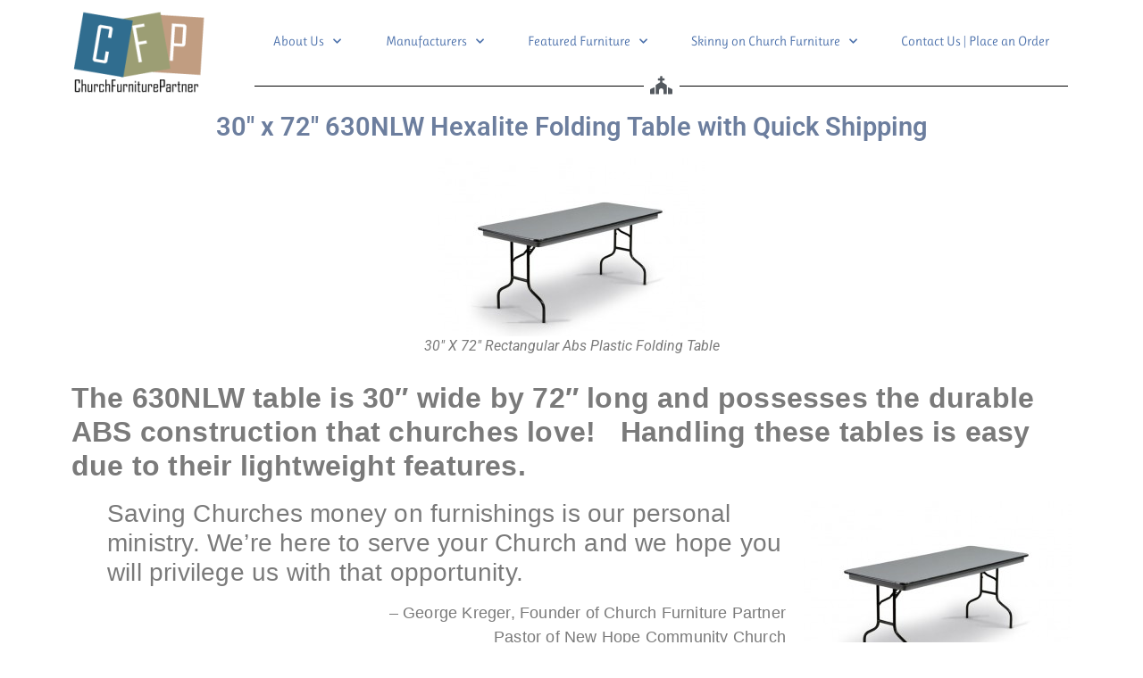

--- FILE ---
content_type: text/html; charset=UTF-8
request_url: https://churchfurniturepartner.com/30-x-72-630nlw-hexalite-folding-table-with-quick-shipping.html
body_size: 102835
content:
<!doctype html>
<html lang="en-US" prefix="og: https://ogp.me/ns#">
<head>
	<meta charset="UTF-8">
<script>
var gform;gform||(document.addEventListener("gform_main_scripts_loaded",function(){gform.scriptsLoaded=!0}),window.addEventListener("DOMContentLoaded",function(){gform.domLoaded=!0}),gform={domLoaded:!1,scriptsLoaded:!1,initializeOnLoaded:function(o){gform.domLoaded&&gform.scriptsLoaded?o():!gform.domLoaded&&gform.scriptsLoaded?window.addEventListener("DOMContentLoaded",o):document.addEventListener("gform_main_scripts_loaded",o)},hooks:{action:{},filter:{}},addAction:function(o,n,r,t){gform.addHook("action",o,n,r,t)},addFilter:function(o,n,r,t){gform.addHook("filter",o,n,r,t)},doAction:function(o){gform.doHook("action",o,arguments)},applyFilters:function(o){return gform.doHook("filter",o,arguments)},removeAction:function(o,n){gform.removeHook("action",o,n)},removeFilter:function(o,n,r){gform.removeHook("filter",o,n,r)},addHook:function(o,n,r,t,i){null==gform.hooks[o][n]&&(gform.hooks[o][n]=[]);var e=gform.hooks[o][n];null==i&&(i=n+"_"+e.length),gform.hooks[o][n].push({tag:i,callable:r,priority:t=null==t?10:t})},doHook:function(n,o,r){var t;if(r=Array.prototype.slice.call(r,1),null!=gform.hooks[n][o]&&((o=gform.hooks[n][o]).sort(function(o,n){return o.priority-n.priority}),o.forEach(function(o){"function"!=typeof(t=o.callable)&&(t=window[t]),"action"==n?t.apply(null,r):r[0]=t.apply(null,r)})),"filter"==n)return r[0]},removeHook:function(o,n,t,i){var r;null!=gform.hooks[o][n]&&(r=(r=gform.hooks[o][n]).filter(function(o,n,r){return!!(null!=i&&i!=o.tag||null!=t&&t!=o.priority)}),gform.hooks[o][n]=r)}});
</script>

	<meta name="viewport" content="width=device-width, initial-scale=1">
	<link rel="profile" href="https://gmpg.org/xfn/11">
		<style>img:is([sizes="auto" i], [sizes^="auto," i]) { contain-intrinsic-size: 3000px 1500px }</style>
	
<!-- Search Engine Optimization by Rank Math PRO - https://rankmath.com/ -->
<title>30&quot; x 72&quot; 630NLW Hexalite Folding Table with Quick Shipping - Church Furniture Partner</title>
<meta name="description" content="The 630NLW table is 30&quot; wide by 72&quot; long and possesses the durable ABS construction that churches love!   Handling these tables is easy due to their"/>
<meta name="robots" content="follow, index, max-snippet:-1, max-video-preview:-1, max-image-preview:large"/>
<link rel="canonical" href="https://churchfurniturepartner.com/30-x-72-630nlw-hexalite-folding-table-with-quick-shipping.html" />
<meta property="og:locale" content="en_US" />
<meta property="og:type" content="article" />
<meta property="og:title" content="30&quot; x 72&quot; 630NLW Hexalite Folding Table with Quick Shipping - Church Furniture Partner" />
<meta property="og:description" content="The 630NLW table is 30&quot; wide by 72&quot; long and possesses the durable ABS construction that churches love!   Handling these tables is easy due to their" />
<meta property="og:url" content="https://churchfurniturepartner.com/30-x-72-630nlw-hexalite-folding-table-with-quick-shipping.html" />
<meta property="og:site_name" content="Church Furniture Partner" />
<meta property="article:publisher" content="https://www.facebook.com/Church-Furniture-Partner-297477050285680/" />
<meta property="article:tag" content="rectangular folding table" />
<meta property="article:tag" content="folding table" />
<meta property="article:tag" content="midwest folding products" />
<meta property="article:tag" content="NLW Series Table" />
<meta property="article:section" content="Tables" />
<meta property="og:updated_time" content="2022-04-06T09:51:28-04:00" />
<meta property="og:image" content="https://churchfurniturepartner.com/wp-content/uploads/2011/11/981291.jpg" />
<meta property="og:image:secure_url" content="https://churchfurniturepartner.com/wp-content/uploads/2011/11/981291.jpg" />
<meta property="og:image:width" content="737" />
<meta property="og:image:height" content="492" />
<meta property="og:image:alt" content="30&quot; X 72&quot; Abs Plastic Folding Table (630-NLW)" />
<meta property="og:image:type" content="image/jpeg" />
<meta property="article:published_time" content="2011-11-25T14:25:57-05:00" />
<meta property="article:modified_time" content="2022-04-06T09:51:28-04:00" />
<meta name="twitter:card" content="summary_large_image" />
<meta name="twitter:title" content="30&quot; x 72&quot; 630NLW Hexalite Folding Table with Quick Shipping - Church Furniture Partner" />
<meta name="twitter:description" content="The 630NLW table is 30&quot; wide by 72&quot; long and possesses the durable ABS construction that churches love!   Handling these tables is easy due to their" />
<meta name="twitter:image" content="https://churchfurniturepartner.com/wp-content/uploads/2011/11/981291.jpg" />
<meta name="twitter:label1" content="Written by" />
<meta name="twitter:data1" content="George" />
<meta name="twitter:label2" content="Time to read" />
<meta name="twitter:data2" content="Less than a minute" />
<script type="application/ld+json" class="rank-math-schema-pro">{"@context":"https://schema.org","@graph":[{"@type":["FurnitureStore","Organization"],"@id":"https://churchfurniturepartner.com/#organization","name":"Church Furniture Partner","url":"https://churchfurniturepartner.com","sameAs":["https://www.facebook.com/Church-Furniture-Partner-297477050285680/"],"openingHours":["Monday,Tuesday,Wednesday,Thursday,Friday,Saturday,Sunday 09:00-17:00"]},{"@type":"WebSite","@id":"https://churchfurniturepartner.com/#website","url":"https://churchfurniturepartner.com","name":"Church Furniture Partner","alternateName":"CFP","publisher":{"@id":"https://churchfurniturepartner.com/#organization"},"inLanguage":"en-US"},{"@type":"ImageObject","@id":"https://churchfurniturepartner.com/wp-content/uploads/2011/11/981291.jpg","url":"https://churchfurniturepartner.com/wp-content/uploads/2011/11/981291.jpg","width":"737","height":"492","caption":"30\" X 72\" Abs Plastic Folding Table (630-NLW)","inLanguage":"en-US"},{"@type":"WebPage","@id":"https://churchfurniturepartner.com/30-x-72-630nlw-hexalite-folding-table-with-quick-shipping.html#webpage","url":"https://churchfurniturepartner.com/30-x-72-630nlw-hexalite-folding-table-with-quick-shipping.html","name":"30&quot; x 72&quot; 630NLW Hexalite Folding Table with Quick Shipping - Church Furniture Partner","datePublished":"2011-11-25T14:25:57-05:00","dateModified":"2022-04-06T09:51:28-04:00","isPartOf":{"@id":"https://churchfurniturepartner.com/#website"},"primaryImageOfPage":{"@id":"https://churchfurniturepartner.com/wp-content/uploads/2011/11/981291.jpg"},"inLanguage":"en-US"},{"@type":"Person","@id":"https://churchfurniturepartner.com/30-x-72-630nlw-hexalite-folding-table-with-quick-shipping.html#author","name":"George","image":{"@type":"ImageObject","@id":"https://secure.gravatar.com/avatar/5a653536c0fd1b3261ecd12d0451dae407c19f47926f9b39559e26a824abc160?s=96&amp;d=mm&amp;r=g","url":"https://secure.gravatar.com/avatar/5a653536c0fd1b3261ecd12d0451dae407c19f47926f9b39559e26a824abc160?s=96&amp;d=mm&amp;r=g","caption":"George","inLanguage":"en-US"},"worksFor":{"@id":"https://churchfurniturepartner.com/#organization"}},{"@type":"BlogPosting","headline":"30&quot; x 72&quot; 630NLW Hexalite Folding Table with Quick Shipping - Church Furniture Partner","datePublished":"2011-11-25T14:25:57-05:00","dateModified":"2022-04-06T09:51:28-04:00","author":{"@id":"https://churchfurniturepartner.com/30-x-72-630nlw-hexalite-folding-table-with-quick-shipping.html#author","name":"George"},"publisher":{"@id":"https://churchfurniturepartner.com/#organization"},"description":"The 630NLW table is 30&quot; wide by 72&quot; long and possesses the durable ABS construction that churches love!\u00a0\u00a0 Handling these tables is easy due to their","name":"30&quot; x 72&quot; 630NLW Hexalite Folding Table with Quick Shipping - Church Furniture Partner","@id":"https://churchfurniturepartner.com/30-x-72-630nlw-hexalite-folding-table-with-quick-shipping.html#richSnippet","isPartOf":{"@id":"https://churchfurniturepartner.com/30-x-72-630nlw-hexalite-folding-table-with-quick-shipping.html#webpage"},"image":{"@id":"https://churchfurniturepartner.com/wp-content/uploads/2011/11/981291.jpg"},"inLanguage":"en-US","mainEntityOfPage":{"@id":"https://churchfurniturepartner.com/30-x-72-630nlw-hexalite-folding-table-with-quick-shipping.html#webpage"}}]}</script>
<!-- /Rank Math WordPress SEO plugin -->

<link rel='dns-prefetch' href='//www.googletagmanager.com' />
<link rel="alternate" type="application/rss+xml" title="Church Furniture Partner &raquo; Feed" href="https://churchfurniturepartner.com/feed" />
<link rel="alternate" type="application/rss+xml" title="Church Furniture Partner &raquo; Comments Feed" href="https://churchfurniturepartner.com/comments/feed" />
<script>
window._wpemojiSettings = {"baseUrl":"https:\/\/s.w.org\/images\/core\/emoji\/16.0.1\/72x72\/","ext":".png","svgUrl":"https:\/\/s.w.org\/images\/core\/emoji\/16.0.1\/svg\/","svgExt":".svg","source":{"concatemoji":"https:\/\/churchfurniturepartner.com\/wp-includes\/js\/wp-emoji-release.min.js?ver=e3397eac45dba3928e5036efae863b5a"}};
/*! This file is auto-generated */
!function(s,n){var o,i,e;function c(e){try{var t={supportTests:e,timestamp:(new Date).valueOf()};sessionStorage.setItem(o,JSON.stringify(t))}catch(e){}}function p(e,t,n){e.clearRect(0,0,e.canvas.width,e.canvas.height),e.fillText(t,0,0);var t=new Uint32Array(e.getImageData(0,0,e.canvas.width,e.canvas.height).data),a=(e.clearRect(0,0,e.canvas.width,e.canvas.height),e.fillText(n,0,0),new Uint32Array(e.getImageData(0,0,e.canvas.width,e.canvas.height).data));return t.every(function(e,t){return e===a[t]})}function u(e,t){e.clearRect(0,0,e.canvas.width,e.canvas.height),e.fillText(t,0,0);for(var n=e.getImageData(16,16,1,1),a=0;a<n.data.length;a++)if(0!==n.data[a])return!1;return!0}function f(e,t,n,a){switch(t){case"flag":return n(e,"\ud83c\udff3\ufe0f\u200d\u26a7\ufe0f","\ud83c\udff3\ufe0f\u200b\u26a7\ufe0f")?!1:!n(e,"\ud83c\udde8\ud83c\uddf6","\ud83c\udde8\u200b\ud83c\uddf6")&&!n(e,"\ud83c\udff4\udb40\udc67\udb40\udc62\udb40\udc65\udb40\udc6e\udb40\udc67\udb40\udc7f","\ud83c\udff4\u200b\udb40\udc67\u200b\udb40\udc62\u200b\udb40\udc65\u200b\udb40\udc6e\u200b\udb40\udc67\u200b\udb40\udc7f");case"emoji":return!a(e,"\ud83e\udedf")}return!1}function g(e,t,n,a){var r="undefined"!=typeof WorkerGlobalScope&&self instanceof WorkerGlobalScope?new OffscreenCanvas(300,150):s.createElement("canvas"),o=r.getContext("2d",{willReadFrequently:!0}),i=(o.textBaseline="top",o.font="600 32px Arial",{});return e.forEach(function(e){i[e]=t(o,e,n,a)}),i}function t(e){var t=s.createElement("script");t.src=e,t.defer=!0,s.head.appendChild(t)}"undefined"!=typeof Promise&&(o="wpEmojiSettingsSupports",i=["flag","emoji"],n.supports={everything:!0,everythingExceptFlag:!0},e=new Promise(function(e){s.addEventListener("DOMContentLoaded",e,{once:!0})}),new Promise(function(t){var n=function(){try{var e=JSON.parse(sessionStorage.getItem(o));if("object"==typeof e&&"number"==typeof e.timestamp&&(new Date).valueOf()<e.timestamp+604800&&"object"==typeof e.supportTests)return e.supportTests}catch(e){}return null}();if(!n){if("undefined"!=typeof Worker&&"undefined"!=typeof OffscreenCanvas&&"undefined"!=typeof URL&&URL.createObjectURL&&"undefined"!=typeof Blob)try{var e="postMessage("+g.toString()+"("+[JSON.stringify(i),f.toString(),p.toString(),u.toString()].join(",")+"));",a=new Blob([e],{type:"text/javascript"}),r=new Worker(URL.createObjectURL(a),{name:"wpTestEmojiSupports"});return void(r.onmessage=function(e){c(n=e.data),r.terminate(),t(n)})}catch(e){}c(n=g(i,f,p,u))}t(n)}).then(function(e){for(var t in e)n.supports[t]=e[t],n.supports.everything=n.supports.everything&&n.supports[t],"flag"!==t&&(n.supports.everythingExceptFlag=n.supports.everythingExceptFlag&&n.supports[t]);n.supports.everythingExceptFlag=n.supports.everythingExceptFlag&&!n.supports.flag,n.DOMReady=!1,n.readyCallback=function(){n.DOMReady=!0}}).then(function(){return e}).then(function(){var e;n.supports.everything||(n.readyCallback(),(e=n.source||{}).concatemoji?t(e.concatemoji):e.wpemoji&&e.twemoji&&(t(e.twemoji),t(e.wpemoji)))}))}((window,document),window._wpemojiSettings);
</script>
<style id='wp-emoji-styles-inline-css'>

	img.wp-smiley, img.emoji {
		display: inline !important;
		border: none !important;
		box-shadow: none !important;
		height: 1em !important;
		width: 1em !important;
		margin: 0 0.07em !important;
		vertical-align: -0.1em !important;
		background: none !important;
		padding: 0 !important;
	}
</style>
<link rel='stylesheet' id='wp-block-library-css' href='https://churchfurniturepartner.com/wp-includes/css/dist/block-library/style.min.css?ver=e3397eac45dba3928e5036efae863b5a' media='all' />
<style id='pdfemb-pdf-embedder-viewer-style-inline-css'>
.wp-block-pdfemb-pdf-embedder-viewer{max-width:none}

</style>
<link rel='stylesheet' id='awsm-ead-public-css' href='https://churchfurniturepartner.com/wp-content/plugins/embed-any-document/css/embed-public.min.css?ver=2.7.7' media='all' />
<style id='global-styles-inline-css'>
:root{--wp--preset--aspect-ratio--square: 1;--wp--preset--aspect-ratio--4-3: 4/3;--wp--preset--aspect-ratio--3-4: 3/4;--wp--preset--aspect-ratio--3-2: 3/2;--wp--preset--aspect-ratio--2-3: 2/3;--wp--preset--aspect-ratio--16-9: 16/9;--wp--preset--aspect-ratio--9-16: 9/16;--wp--preset--color--black: #000000;--wp--preset--color--cyan-bluish-gray: #abb8c3;--wp--preset--color--white: #ffffff;--wp--preset--color--pale-pink: #f78da7;--wp--preset--color--vivid-red: #cf2e2e;--wp--preset--color--luminous-vivid-orange: #ff6900;--wp--preset--color--luminous-vivid-amber: #fcb900;--wp--preset--color--light-green-cyan: #7bdcb5;--wp--preset--color--vivid-green-cyan: #00d084;--wp--preset--color--pale-cyan-blue: #8ed1fc;--wp--preset--color--vivid-cyan-blue: #0693e3;--wp--preset--color--vivid-purple: #9b51e0;--wp--preset--gradient--vivid-cyan-blue-to-vivid-purple: linear-gradient(135deg,rgba(6,147,227,1) 0%,rgb(155,81,224) 100%);--wp--preset--gradient--light-green-cyan-to-vivid-green-cyan: linear-gradient(135deg,rgb(122,220,180) 0%,rgb(0,208,130) 100%);--wp--preset--gradient--luminous-vivid-amber-to-luminous-vivid-orange: linear-gradient(135deg,rgba(252,185,0,1) 0%,rgba(255,105,0,1) 100%);--wp--preset--gradient--luminous-vivid-orange-to-vivid-red: linear-gradient(135deg,rgba(255,105,0,1) 0%,rgb(207,46,46) 100%);--wp--preset--gradient--very-light-gray-to-cyan-bluish-gray: linear-gradient(135deg,rgb(238,238,238) 0%,rgb(169,184,195) 100%);--wp--preset--gradient--cool-to-warm-spectrum: linear-gradient(135deg,rgb(74,234,220) 0%,rgb(151,120,209) 20%,rgb(207,42,186) 40%,rgb(238,44,130) 60%,rgb(251,105,98) 80%,rgb(254,248,76) 100%);--wp--preset--gradient--blush-light-purple: linear-gradient(135deg,rgb(255,206,236) 0%,rgb(152,150,240) 100%);--wp--preset--gradient--blush-bordeaux: linear-gradient(135deg,rgb(254,205,165) 0%,rgb(254,45,45) 50%,rgb(107,0,62) 100%);--wp--preset--gradient--luminous-dusk: linear-gradient(135deg,rgb(255,203,112) 0%,rgb(199,81,192) 50%,rgb(65,88,208) 100%);--wp--preset--gradient--pale-ocean: linear-gradient(135deg,rgb(255,245,203) 0%,rgb(182,227,212) 50%,rgb(51,167,181) 100%);--wp--preset--gradient--electric-grass: linear-gradient(135deg,rgb(202,248,128) 0%,rgb(113,206,126) 100%);--wp--preset--gradient--midnight: linear-gradient(135deg,rgb(2,3,129) 0%,rgb(40,116,252) 100%);--wp--preset--font-size--small: 13px;--wp--preset--font-size--medium: 20px;--wp--preset--font-size--large: 36px;--wp--preset--font-size--x-large: 42px;--wp--preset--spacing--20: 0.44rem;--wp--preset--spacing--30: 0.67rem;--wp--preset--spacing--40: 1rem;--wp--preset--spacing--50: 1.5rem;--wp--preset--spacing--60: 2.25rem;--wp--preset--spacing--70: 3.38rem;--wp--preset--spacing--80: 5.06rem;--wp--preset--shadow--natural: 6px 6px 9px rgba(0, 0, 0, 0.2);--wp--preset--shadow--deep: 12px 12px 50px rgba(0, 0, 0, 0.4);--wp--preset--shadow--sharp: 6px 6px 0px rgba(0, 0, 0, 0.2);--wp--preset--shadow--outlined: 6px 6px 0px -3px rgba(255, 255, 255, 1), 6px 6px rgba(0, 0, 0, 1);--wp--preset--shadow--crisp: 6px 6px 0px rgba(0, 0, 0, 1);}:root { --wp--style--global--content-size: 800px;--wp--style--global--wide-size: 1200px; }:where(body) { margin: 0; }.wp-site-blocks > .alignleft { float: left; margin-right: 2em; }.wp-site-blocks > .alignright { float: right; margin-left: 2em; }.wp-site-blocks > .aligncenter { justify-content: center; margin-left: auto; margin-right: auto; }:where(.wp-site-blocks) > * { margin-block-start: 24px; margin-block-end: 0; }:where(.wp-site-blocks) > :first-child { margin-block-start: 0; }:where(.wp-site-blocks) > :last-child { margin-block-end: 0; }:root { --wp--style--block-gap: 24px; }:root :where(.is-layout-flow) > :first-child{margin-block-start: 0;}:root :where(.is-layout-flow) > :last-child{margin-block-end: 0;}:root :where(.is-layout-flow) > *{margin-block-start: 24px;margin-block-end: 0;}:root :where(.is-layout-constrained) > :first-child{margin-block-start: 0;}:root :where(.is-layout-constrained) > :last-child{margin-block-end: 0;}:root :where(.is-layout-constrained) > *{margin-block-start: 24px;margin-block-end: 0;}:root :where(.is-layout-flex){gap: 24px;}:root :where(.is-layout-grid){gap: 24px;}.is-layout-flow > .alignleft{float: left;margin-inline-start: 0;margin-inline-end: 2em;}.is-layout-flow > .alignright{float: right;margin-inline-start: 2em;margin-inline-end: 0;}.is-layout-flow > .aligncenter{margin-left: auto !important;margin-right: auto !important;}.is-layout-constrained > .alignleft{float: left;margin-inline-start: 0;margin-inline-end: 2em;}.is-layout-constrained > .alignright{float: right;margin-inline-start: 2em;margin-inline-end: 0;}.is-layout-constrained > .aligncenter{margin-left: auto !important;margin-right: auto !important;}.is-layout-constrained > :where(:not(.alignleft):not(.alignright):not(.alignfull)){max-width: var(--wp--style--global--content-size);margin-left: auto !important;margin-right: auto !important;}.is-layout-constrained > .alignwide{max-width: var(--wp--style--global--wide-size);}body .is-layout-flex{display: flex;}.is-layout-flex{flex-wrap: wrap;align-items: center;}.is-layout-flex > :is(*, div){margin: 0;}body .is-layout-grid{display: grid;}.is-layout-grid > :is(*, div){margin: 0;}body{padding-top: 0px;padding-right: 0px;padding-bottom: 0px;padding-left: 0px;}a:where(:not(.wp-element-button)){text-decoration: underline;}:root :where(.wp-element-button, .wp-block-button__link){background-color: #32373c;border-width: 0;color: #fff;font-family: inherit;font-size: inherit;line-height: inherit;padding: calc(0.667em + 2px) calc(1.333em + 2px);text-decoration: none;}.has-black-color{color: var(--wp--preset--color--black) !important;}.has-cyan-bluish-gray-color{color: var(--wp--preset--color--cyan-bluish-gray) !important;}.has-white-color{color: var(--wp--preset--color--white) !important;}.has-pale-pink-color{color: var(--wp--preset--color--pale-pink) !important;}.has-vivid-red-color{color: var(--wp--preset--color--vivid-red) !important;}.has-luminous-vivid-orange-color{color: var(--wp--preset--color--luminous-vivid-orange) !important;}.has-luminous-vivid-amber-color{color: var(--wp--preset--color--luminous-vivid-amber) !important;}.has-light-green-cyan-color{color: var(--wp--preset--color--light-green-cyan) !important;}.has-vivid-green-cyan-color{color: var(--wp--preset--color--vivid-green-cyan) !important;}.has-pale-cyan-blue-color{color: var(--wp--preset--color--pale-cyan-blue) !important;}.has-vivid-cyan-blue-color{color: var(--wp--preset--color--vivid-cyan-blue) !important;}.has-vivid-purple-color{color: var(--wp--preset--color--vivid-purple) !important;}.has-black-background-color{background-color: var(--wp--preset--color--black) !important;}.has-cyan-bluish-gray-background-color{background-color: var(--wp--preset--color--cyan-bluish-gray) !important;}.has-white-background-color{background-color: var(--wp--preset--color--white) !important;}.has-pale-pink-background-color{background-color: var(--wp--preset--color--pale-pink) !important;}.has-vivid-red-background-color{background-color: var(--wp--preset--color--vivid-red) !important;}.has-luminous-vivid-orange-background-color{background-color: var(--wp--preset--color--luminous-vivid-orange) !important;}.has-luminous-vivid-amber-background-color{background-color: var(--wp--preset--color--luminous-vivid-amber) !important;}.has-light-green-cyan-background-color{background-color: var(--wp--preset--color--light-green-cyan) !important;}.has-vivid-green-cyan-background-color{background-color: var(--wp--preset--color--vivid-green-cyan) !important;}.has-pale-cyan-blue-background-color{background-color: var(--wp--preset--color--pale-cyan-blue) !important;}.has-vivid-cyan-blue-background-color{background-color: var(--wp--preset--color--vivid-cyan-blue) !important;}.has-vivid-purple-background-color{background-color: var(--wp--preset--color--vivid-purple) !important;}.has-black-border-color{border-color: var(--wp--preset--color--black) !important;}.has-cyan-bluish-gray-border-color{border-color: var(--wp--preset--color--cyan-bluish-gray) !important;}.has-white-border-color{border-color: var(--wp--preset--color--white) !important;}.has-pale-pink-border-color{border-color: var(--wp--preset--color--pale-pink) !important;}.has-vivid-red-border-color{border-color: var(--wp--preset--color--vivid-red) !important;}.has-luminous-vivid-orange-border-color{border-color: var(--wp--preset--color--luminous-vivid-orange) !important;}.has-luminous-vivid-amber-border-color{border-color: var(--wp--preset--color--luminous-vivid-amber) !important;}.has-light-green-cyan-border-color{border-color: var(--wp--preset--color--light-green-cyan) !important;}.has-vivid-green-cyan-border-color{border-color: var(--wp--preset--color--vivid-green-cyan) !important;}.has-pale-cyan-blue-border-color{border-color: var(--wp--preset--color--pale-cyan-blue) !important;}.has-vivid-cyan-blue-border-color{border-color: var(--wp--preset--color--vivid-cyan-blue) !important;}.has-vivid-purple-border-color{border-color: var(--wp--preset--color--vivid-purple) !important;}.has-vivid-cyan-blue-to-vivid-purple-gradient-background{background: var(--wp--preset--gradient--vivid-cyan-blue-to-vivid-purple) !important;}.has-light-green-cyan-to-vivid-green-cyan-gradient-background{background: var(--wp--preset--gradient--light-green-cyan-to-vivid-green-cyan) !important;}.has-luminous-vivid-amber-to-luminous-vivid-orange-gradient-background{background: var(--wp--preset--gradient--luminous-vivid-amber-to-luminous-vivid-orange) !important;}.has-luminous-vivid-orange-to-vivid-red-gradient-background{background: var(--wp--preset--gradient--luminous-vivid-orange-to-vivid-red) !important;}.has-very-light-gray-to-cyan-bluish-gray-gradient-background{background: var(--wp--preset--gradient--very-light-gray-to-cyan-bluish-gray) !important;}.has-cool-to-warm-spectrum-gradient-background{background: var(--wp--preset--gradient--cool-to-warm-spectrum) !important;}.has-blush-light-purple-gradient-background{background: var(--wp--preset--gradient--blush-light-purple) !important;}.has-blush-bordeaux-gradient-background{background: var(--wp--preset--gradient--blush-bordeaux) !important;}.has-luminous-dusk-gradient-background{background: var(--wp--preset--gradient--luminous-dusk) !important;}.has-pale-ocean-gradient-background{background: var(--wp--preset--gradient--pale-ocean) !important;}.has-electric-grass-gradient-background{background: var(--wp--preset--gradient--electric-grass) !important;}.has-midnight-gradient-background{background: var(--wp--preset--gradient--midnight) !important;}.has-small-font-size{font-size: var(--wp--preset--font-size--small) !important;}.has-medium-font-size{font-size: var(--wp--preset--font-size--medium) !important;}.has-large-font-size{font-size: var(--wp--preset--font-size--large) !important;}.has-x-large-font-size{font-size: var(--wp--preset--font-size--x-large) !important;}
:root :where(.wp-block-pullquote){font-size: 1.5em;line-height: 1.6;}
</style>
<link rel='stylesheet' id='crp-style-rounded-thumbs-css' href='https://churchfurniturepartner.com/wp-content/plugins/contextual-related-posts/css/rounded-thumbs.min.css?ver=4.0.3' media='all' />
<style id='crp-style-rounded-thumbs-inline-css'>

			.crp_related.crp-rounded-thumbs a {
				width: 150px;
                height: 150px;
				text-decoration: none;
			}
			.crp_related.crp-rounded-thumbs img {
				max-width: 150px;
				margin: auto;
			}
			.crp_related.crp-rounded-thumbs .crp_title {
				width: 100%;
			}
			
</style>
<link rel='stylesheet' id='hello-elementor-css' href='https://churchfurniturepartner.com/wp-content/themes/hello-elementor/assets/css/reset.css?ver=3.4.4' media='all' />
<link rel='stylesheet' id='hello-elementor-theme-style-css' href='https://churchfurniturepartner.com/wp-content/themes/hello-elementor/assets/css/theme.css?ver=3.4.4' media='all' />
<link rel='stylesheet' id='hello-elementor-header-footer-css' href='https://churchfurniturepartner.com/wp-content/themes/hello-elementor/assets/css/header-footer.css?ver=3.4.4' media='all' />
<link rel='stylesheet' id='elementor-frontend-css' href='https://churchfurniturepartner.com/wp-content/plugins/elementor/assets/css/frontend.min.css?ver=3.31.3' media='all' />
<link rel='stylesheet' id='elementor-post-38044-css' href='https://churchfurniturepartner.com/wp-content/uploads/elementor/css/post-38044.css?ver=1766332293' media='all' />
<link rel='stylesheet' id='widget-image-css' href='https://churchfurniturepartner.com/wp-content/plugins/elementor/assets/css/widget-image.min.css?ver=3.31.3' media='all' />
<link rel='stylesheet' id='widget-nav-menu-css' href='https://churchfurniturepartner.com/wp-content/plugins/elementor-pro/assets/css/widget-nav-menu.min.css?ver=3.31.2' media='all' />
<link rel='stylesheet' id='widget-divider-css' href='https://churchfurniturepartner.com/wp-content/plugins/elementor/assets/css/widget-divider.min.css?ver=3.31.3' media='all' />
<link rel='stylesheet' id='widget-search-form-css' href='https://churchfurniturepartner.com/wp-content/plugins/elementor-pro/assets/css/widget-search-form.min.css?ver=3.31.2' media='all' />
<link rel='stylesheet' id='elementor-icons-shared-0-css' href='https://churchfurniturepartner.com/wp-content/plugins/elementor/assets/lib/font-awesome/css/fontawesome.min.css?ver=5.15.3' media='all' />
<link rel='stylesheet' id='elementor-icons-fa-solid-css' href='https://churchfurniturepartner.com/wp-content/plugins/elementor/assets/lib/font-awesome/css/solid.min.css?ver=5.15.3' media='all' />
<link rel='stylesheet' id='widget-heading-css' href='https://churchfurniturepartner.com/wp-content/plugins/elementor/assets/css/widget-heading.min.css?ver=3.31.3' media='all' />
<link rel='stylesheet' id='elementor-icons-css' href='https://churchfurniturepartner.com/wp-content/plugins/elementor/assets/lib/eicons/css/elementor-icons.min.css?ver=5.43.0' media='all' />
<link rel='stylesheet' id='base-desktop-css' href='https://churchfurniturepartner.com/wp-content/uploads/elementor/css/base-desktop.css?ver=all' media='all' />
<link rel='stylesheet' id='elementor-post-38071-css' href='https://churchfurniturepartner.com/wp-content/uploads/elementor/css/post-38071.css?ver=1766332293' media='all' />
<link rel='stylesheet' id='elementor-post-38084-css' href='https://churchfurniturepartner.com/wp-content/uploads/elementor/css/post-38084.css?ver=1766332293' media='all' />
<link rel='stylesheet' id='elementor-post-38063-css' href='https://churchfurniturepartner.com/wp-content/uploads/elementor/css/post-38063.css?ver=1766332663' media='all' />
<link rel='stylesheet' id='wp-pagenavi-css' href='https://churchfurniturepartner.com/wp-content/plugins/wp-pagenavi/pagenavi-css.css?ver=2.70' media='all' />
<link rel='stylesheet' id='__EPYT__style-css' href='https://churchfurniturepartner.com/wp-content/plugins/youtube-embed-plus/styles/ytprefs.min.css?ver=14.2.3' media='all' />
<style id='__EPYT__style-inline-css'>

                .epyt-gallery-thumb {
                        width: 33.333%;
                }
                
</style>
<link rel='stylesheet' id='elementor-gf-local-roboto-css' href='https://churchfurniturepartner.com/wp-content/uploads/elementor/google-fonts/css/roboto.css?ver=1756664637' media='all' />
<link rel='stylesheet' id='elementor-gf-local-robotoslab-css' href='https://churchfurniturepartner.com/wp-content/uploads/elementor/google-fonts/css/robotoslab.css?ver=1756664640' media='all' />
<link rel='stylesheet' id='elementor-gf-local-ruluko-css' href='https://churchfurniturepartner.com/wp-content/uploads/elementor/google-fonts/css/ruluko.css?ver=1756664645' media='all' />
<script src="https://churchfurniturepartner.com/wp-includes/js/jquery/jquery.min.js?ver=3.7.1" id="jquery-core-js"></script>
<script src="https://churchfurniturepartner.com/wp-includes/js/jquery/jquery-migrate.min.js?ver=3.4.1" id="jquery-migrate-js"></script>
<script id="ai-js-js-extra">
var MyAjax = {"ajaxurl":"https:\/\/churchfurniturepartner.com\/wp-admin\/admin-ajax.php","security":"cb14acc90c"};
</script>
<script src="https://churchfurniturepartner.com/wp-content/plugins/advanced-iframe/js/ai.min.js?ver=827906" id="ai-js-js"></script>
<script id="__ytprefs__-js-extra">
var _EPYT_ = {"ajaxurl":"https:\/\/churchfurniturepartner.com\/wp-admin\/admin-ajax.php","security":"a6b86e086a","gallery_scrolloffset":"20","eppathtoscripts":"https:\/\/churchfurniturepartner.com\/wp-content\/plugins\/youtube-embed-plus\/scripts\/","eppath":"https:\/\/churchfurniturepartner.com\/wp-content\/plugins\/youtube-embed-plus\/","epresponsiveselector":"[\"iframe.__youtube_prefs_widget__\"]","epdovol":"1","version":"14.2.3","evselector":"iframe.__youtube_prefs__[src], iframe[src*=\"youtube.com\/embed\/\"], iframe[src*=\"youtube-nocookie.com\/embed\/\"]","ajax_compat":"","maxres_facade":"eager","ytapi_load":"light","pause_others":"","stopMobileBuffer":"1","facade_mode":"","not_live_on_channel":""};
</script>
<script src="https://churchfurniturepartner.com/wp-content/plugins/youtube-embed-plus/scripts/ytprefs.min.js?ver=14.2.3" id="__ytprefs__-js"></script>
<link rel="https://api.w.org/" href="https://churchfurniturepartner.com/wp-json/" /><link rel="alternate" title="JSON" type="application/json" href="https://churchfurniturepartner.com/wp-json/wp/v2/posts/1946" /><link rel="EditURI" type="application/rsd+xml" title="RSD" href="https://churchfurniturepartner.com/xmlrpc.php?rsd" />

<link rel='shortlink' href='https://churchfurniturepartner.com/?p=1946' />
<link rel="alternate" title="oEmbed (JSON)" type="application/json+oembed" href="https://churchfurniturepartner.com/wp-json/oembed/1.0/embed?url=https%3A%2F%2Fchurchfurniturepartner.com%2F30-x-72-630nlw-hexalite-folding-table-with-quick-shipping.html" />
<link rel="alternate" title="oEmbed (XML)" type="text/xml+oembed" href="https://churchfurniturepartner.com/wp-json/oembed/1.0/embed?url=https%3A%2F%2Fchurchfurniturepartner.com%2F30-x-72-630nlw-hexalite-folding-table-with-quick-shipping.html&#038;format=xml" />
<meta name="generator" content="Site Kit by Google 1.160.1" /><meta name="generator" content="Elementor 3.31.3; features: additional_custom_breakpoints, e_element_cache; settings: css_print_method-external, google_font-enabled, font_display-auto">
			<style>
				.e-con.e-parent:nth-of-type(n+4):not(.e-lazyloaded):not(.e-no-lazyload),
				.e-con.e-parent:nth-of-type(n+4):not(.e-lazyloaded):not(.e-no-lazyload) * {
					background-image: none !important;
				}
				@media screen and (max-height: 1024px) {
					.e-con.e-parent:nth-of-type(n+3):not(.e-lazyloaded):not(.e-no-lazyload),
					.e-con.e-parent:nth-of-type(n+3):not(.e-lazyloaded):not(.e-no-lazyload) * {
						background-image: none !important;
					}
				}
				@media screen and (max-height: 640px) {
					.e-con.e-parent:nth-of-type(n+2):not(.e-lazyloaded):not(.e-no-lazyload),
					.e-con.e-parent:nth-of-type(n+2):not(.e-lazyloaded):not(.e-no-lazyload) * {
						background-image: none !important;
					}
				}
			</style>
			<style type="text/css">.broken_link, a.broken_link {
	text-decoration: line-through;
}</style><link rel="icon" href="https://churchfurniturepartner.com/wp-content/uploads/2016/03/cfp-logo-new_03-150x98.png" sizes="32x32" />
<link rel="icon" href="https://churchfurniturepartner.com/wp-content/uploads/2016/03/cfp-logo-new_03.png" sizes="192x192" />
<link rel="apple-touch-icon" href="https://churchfurniturepartner.com/wp-content/uploads/2016/03/cfp-logo-new_03.png" />
<meta name="msapplication-TileImage" content="https://churchfurniturepartner.com/wp-content/uploads/2016/03/cfp-logo-new_03.png" />
</head>
<body data-rsssl=1 class="wp-singular post-template-default single single-post postid-1946 single-format-standard wp-embed-responsive wp-theme-hello-elementor hello-elementor-default elementor-default elementor-kit-38044 elementor-page-38063">


<a class="skip-link screen-reader-text" href="#content">Skip to content</a>

		<header data-elementor-type="header" data-elementor-id="38071" class="elementor elementor-38071 elementor-location-header" data-elementor-post-type="elementor_library">
					<section class="elementor-section elementor-top-section elementor-element elementor-element-2c88fb2 elementor-section-content-middle elementor-section-boxed elementor-section-height-default elementor-section-height-default" data-id="2c88fb2" data-element_type="section">
						<div class="elementor-container elementor-column-gap-default">
					<div class="elementor-column elementor-col-33 elementor-top-column elementor-element elementor-element-6d73488" data-id="6d73488" data-element_type="column">
			<div class="elementor-widget-wrap elementor-element-populated">
						<div class="elementor-element elementor-element-211d315 elementor-widget elementor-widget-image" data-id="211d315" data-element_type="widget" data-widget_type="image.default">
				<div class="elementor-widget-container">
																<a href="https://churchfurniturepartner.com">
							<img width="150" height="98" src="https://churchfurniturepartner.com/wp-content/uploads/2016/03/cfp-logo-new_03-150x98.png" class="attachment-thumbnail size-thumbnail wp-image-30827" alt="Church Funrniture Partner" srcset="https://churchfurniturepartner.com/wp-content/uploads/2016/03/cfp-logo-new_03-150x98.png 150w, https://churchfurniturepartner.com/wp-content/uploads/2016/03/cfp-logo-new_03.png 197w" sizes="(max-width: 150px) 100vw, 150px" />								</a>
															</div>
				</div>
					</div>
		</div>
				<div class="elementor-column elementor-col-66 elementor-top-column elementor-element elementor-element-b7ca682" data-id="b7ca682" data-element_type="column">
			<div class="elementor-widget-wrap elementor-element-populated">
						<div class="elementor-element elementor-element-fa0012b elementor-nav-menu__align-justify elementor-nav-menu--dropdown-tablet elementor-nav-menu__text-align-aside elementor-nav-menu--toggle elementor-nav-menu--burger elementor-widget elementor-widget-nav-menu" data-id="fa0012b" data-element_type="widget" data-settings="{&quot;submenu_icon&quot;:{&quot;value&quot;:&quot;&lt;i class=\&quot;fas fa-chevron-down\&quot;&gt;&lt;\/i&gt;&quot;,&quot;library&quot;:&quot;fa-solid&quot;},&quot;layout&quot;:&quot;horizontal&quot;,&quot;toggle&quot;:&quot;burger&quot;}" data-widget_type="nav-menu.default">
				<div class="elementor-widget-container">
								<nav aria-label="Menu" class="elementor-nav-menu--main elementor-nav-menu__container elementor-nav-menu--layout-horizontal e--pointer-none">
				<ul id="menu-1-fa0012b" class="elementor-nav-menu"><li class="menu-item menu-item-type-post_type menu-item-object-page menu-item-has-children menu-item-1671"><a href="https://churchfurniturepartner.com/about-2" class="elementor-item">About Us</a>
<ul class="sub-menu elementor-nav-menu--dropdown">
	<li class="menu-item menu-item-type-post_type menu-item-object-page menu-item-1670"><a href="https://churchfurniturepartner.com/core-values" class="elementor-sub-item">Core Values</a></li>
	<li class="menu-item menu-item-type-post_type menu-item-object-page menu-item-1693"><a href="https://churchfurniturepartner.com/testimonials" class="elementor-sub-item">Testimonials</a></li>
	<li class="menu-item menu-item-type-post_type menu-item-object-page current-post-parent menu-item-1691"><a href="https://churchfurniturepartner.com/f-a-q" class="elementor-sub-item">F.A.Q.</a></li>
</ul>
</li>
<li class="menu-item menu-item-type-post_type menu-item-object-page menu-item-has-children menu-item-1672"><a href="https://churchfurniturepartner.com/church-furnishings" title="Church Furnishings" class="elementor-item">Manufacturers</a>
<ul class="sub-menu elementor-nav-menu--dropdown">
	<li class="menu-item menu-item-type-post_type menu-item-object-page menu-item-1673"><a href="https://churchfurniturepartner.com/church-furnishings/audio-and-video" class="elementor-sub-item">Audio and Video</a></li>
	<li class="menu-item menu-item-type-post_type menu-item-object-page menu-item-1674"><a href="https://churchfurniturepartner.com/church-furnishings/cafe-and-coffee-shop" class="elementor-sub-item">Cafe and Coffee Shop</a></li>
	<li class="menu-item menu-item-type-post_type menu-item-object-page menu-item-1682"><a href="https://churchfurniturepartner.com/church-furnishings/storage" class="elementor-sub-item">Chair, Table and Stage Storage</a></li>
	<li class="menu-item menu-item-type-post_type menu-item-object-page menu-item-1675"><a href="https://churchfurniturepartner.com/church-furnishings/church-chairs" class="elementor-sub-item">Church Chairs</a></li>
	<li class="menu-item menu-item-type-post_type menu-item-object-page menu-item-1676"><a href="https://churchfurniturepartner.com/church-furnishings/nursery-furniture" class="elementor-sub-item">Church Nursery Furnishings</a></li>
	<li class="menu-item menu-item-type-post_type menu-item-object-page menu-item-1680"><a href="https://churchfurniturepartner.com/church-furnishings/filing" class="elementor-sub-item">Filing Cabinets and Security Safes</a></li>
	<li class="menu-item menu-item-type-post_type menu-item-object-page menu-item-1681"><a href="https://churchfurniturepartner.com/church-furnishings/folding-tables" class="elementor-sub-item">Folding Tables</a></li>
	<li class="menu-item menu-item-type-post_type menu-item-object-page menu-item-1685"><a href="https://churchfurniturepartner.com/church-furnishings/literature-displays" class="elementor-sub-item">Literature Displays</a></li>
	<li class="menu-item menu-item-type-post_type menu-item-object-page menu-item-1686"><a href="https://churchfurniturepartner.com/church-furnishings/lockers-and-metal-storage" class="elementor-sub-item">Lockers, Metal Storage and Wire Shelving</a></li>
	<li class="menu-item menu-item-type-post_type menu-item-object-page menu-item-1690"><a href="https://churchfurniturepartner.com/church-furnishings/outdoor-furnishings" class="elementor-sub-item">Outdoor Furnishings</a></li>
	<li class="menu-item menu-item-type-post_type menu-item-object-page menu-item-1687"><a href="https://churchfurniturepartner.com/church-furnishings/partitionsdividerspanel-systems" class="elementor-sub-item">Partitions/Dividers/Panel Systems/Pipe and Drape</a></li>
	<li class="menu-item menu-item-type-post_type menu-item-object-page menu-item-1677"><a href="https://churchfurniturepartner.com/church-furnishings/preschool-furniture" class="elementor-sub-item">Preschool Furniture</a></li>
	<li class="menu-item menu-item-type-post_type menu-item-object-page menu-item-1684"><a href="https://churchfurniturepartner.com/church-furnishings/receptionhospitalitylounge-furniture" class="elementor-sub-item">Reception/Hospitality/Lounge Furniture/Soft Seating</a></li>
	<li class="menu-item menu-item-type-post_type menu-item-object-page menu-item-1679"><a href="https://churchfurniturepartner.com/church-furnishings/sanctuary-furniture" class="elementor-sub-item">Sanctuary Furniture</a></li>
	<li class="menu-item menu-item-type-post_type menu-item-object-page menu-item-1683"><a href="https://churchfurniturepartner.com/church-furnishings/stages-and-risers" class="elementor-sub-item">Stages and Risers</a></li>
	<li class="menu-item menu-item-type-post_type menu-item-object-page menu-item-1678"><a href="https://churchfurniturepartner.com/church-furnishings/elementary-age-furniture" class="elementor-sub-item">Sunday School Furniture</a></li>
	<li class="menu-item menu-item-type-post_type menu-item-object-page menu-item-1688"><a href="https://churchfurniturepartner.com/church-furnishings/support-furnishings" class="elementor-sub-item">Support Furnishings</a></li>
	<li class="menu-item menu-item-type-post_type menu-item-object-page menu-item-1689"><a href="https://churchfurniturepartner.com/church-furnishings/markerboards-corkboards-and-display-tools" class="elementor-sub-item">Whiteboards, Tackboards and Display Tools</a></li>
</ul>
</li>
<li class="menu-item menu-item-type-taxonomy menu-item-object-category current-post-ancestor menu-item-has-children menu-item-3483"><a href="https://churchfurniturepartner.com/category/featured-furniture" class="elementor-item">Featured Furniture</a>
<ul class="sub-menu elementor-nav-menu--dropdown">
	<li class="menu-item menu-item-type-taxonomy menu-item-object-category menu-item-1695"><a href="https://churchfurniturepartner.com/category/featured-furniture/special-offers" class="elementor-sub-item">Special Offers</a></li>
	<li class="menu-item menu-item-type-taxonomy menu-item-object-category menu-item-3484"><a href="https://churchfurniturepartner.com/category/featured-furniture/carpets-rugs" class="elementor-sub-item">Carpets &#038; Rugs</a></li>
	<li class="menu-item menu-item-type-taxonomy menu-item-object-category menu-item-3485"><a href="https://churchfurniturepartner.com/category/featured-furniture/chair-table-stage-storage" class="elementor-sub-item">Chair / Table / Stage Storage</a></li>
	<li class="menu-item menu-item-type-taxonomy menu-item-object-category menu-item-3486"><a href="https://churchfurniturepartner.com/category/featured-furniture/childrens-chairs-tables" class="elementor-sub-item">Children&#8217;s Chairs &#038; Tables</a></li>
	<li class="menu-item menu-item-type-taxonomy menu-item-object-category menu-item-3487"><a href="https://churchfurniturepartner.com/category/featured-furniture/church-audio-visual-featured-furniture" class="elementor-sub-item">Church Audio &#038; Visual</a></li>
	<li class="menu-item menu-item-type-taxonomy menu-item-object-category menu-item-has-children menu-item-3488"><a href="https://churchfurniturepartner.com/category/featured-furniture/church-chairs-seating" class="elementor-sub-item">Church Chairs &#038; Seating</a>
	<ul class="sub-menu elementor-nav-menu--dropdown">
		<li class="menu-item menu-item-type-taxonomy menu-item-object-category menu-item-30882"><a href="https://churchfurniturepartner.com/category/featured-furniture/church-chairs-seating/worship-chairs" class="elementor-sub-item">Church Chairs</a></li>
	</ul>
</li>
	<li class="menu-item menu-item-type-taxonomy menu-item-object-category menu-item-3489"><a href="https://churchfurniturepartner.com/category/featured-furniture/church-nursery-furnishings" class="elementor-sub-item">Nursery Furniture</a></li>
	<li class="menu-item menu-item-type-taxonomy menu-item-object-category current-post-ancestor current-menu-parent current-post-parent menu-item-3490"><a href="https://churchfurniturepartner.com/category/featured-furniture/church-tables" class="elementor-sub-item">Tables</a></li>
	<li class="menu-item menu-item-type-taxonomy menu-item-object-category menu-item-3491"><a href="https://churchfurniturepartner.com/category/featured-furniture/lounge-coffee-shop-furniture" class="elementor-sub-item">Lounge &#038; Coffee Shop Furniture</a></li>
	<li class="menu-item menu-item-type-taxonomy menu-item-object-category menu-item-3492"><a href="https://churchfurniturepartner.com/category/featured-furniture/other" class="elementor-sub-item">Other</a></li>
	<li class="menu-item menu-item-type-taxonomy menu-item-object-category menu-item-3493"><a href="https://churchfurniturepartner.com/category/featured-furniture/sanctuary-furniture" class="elementor-sub-item">Sanctuary Furniture</a></li>
	<li class="menu-item menu-item-type-taxonomy menu-item-object-category menu-item-3494"><a href="https://churchfurniturepartner.com/category/featured-furniture/stages-risers" class="elementor-sub-item">Stages &#038; Risers</a></li>
	<li class="menu-item menu-item-type-taxonomy menu-item-object-category menu-item-3495"><a href="https://churchfurniturepartner.com/category/featured-furniture/storage-lockers" class="elementor-sub-item">Storage &#038; Lockers</a></li>
	<li class="menu-item menu-item-type-taxonomy menu-item-object-category menu-item-3496"><a href="https://churchfurniturepartner.com/category/featured-furniture/sunday-school-furniture" class="elementor-sub-item">Sunday School Furniture</a></li>
	<li class="menu-item menu-item-type-taxonomy menu-item-object-category menu-item-29525"><a href="https://churchfurniturepartner.com/category/featured-furniture/welcome-centers" class="elementor-sub-item">Welcome Centers</a></li>
	<li class="menu-item menu-item-type-taxonomy menu-item-object-category menu-item-3497"><a href="https://churchfurniturepartner.com/category/featured-furniture/whiteboards-chalkboards" class="elementor-sub-item">Whiteboards &#038; Chalkboards</a></li>
</ul>
</li>
<li class="menu-item menu-item-type-taxonomy menu-item-object-category menu-item-has-children menu-item-29360"><a href="https://churchfurniturepartner.com/category/the-skinny" class="elementor-item">Skinny on Church Furniture</a>
<ul class="sub-menu elementor-nav-menu--dropdown">
	<li class="menu-item menu-item-type-post_type menu-item-object-page menu-item-3536"><a href="https://churchfurniturepartner.com/the-skinny-on-church-chairs-church-chair-videos" class="elementor-sub-item">Church Chair Videos</a></li>
	<li class="menu-item menu-item-type-post_type menu-item-object-page menu-item-3542"><a href="https://churchfurniturepartner.com/the-skinny-on-church-tables-church-table-videos" class="elementor-sub-item">Church Table Videos</a></li>
</ul>
</li>
<li class="menu-item menu-item-type-post_type menu-item-object-page menu-item-1694"><a href="https://churchfurniturepartner.com/contact-us-place-an-order" class="elementor-item">Contact Us | Place an Order</a></li>
</ul>			</nav>
					<div class="elementor-menu-toggle" role="button" tabindex="0" aria-label="Menu Toggle" aria-expanded="false">
			<i aria-hidden="true" role="presentation" class="elementor-menu-toggle__icon--open eicon-menu-bar"></i><i aria-hidden="true" role="presentation" class="elementor-menu-toggle__icon--close eicon-close"></i>		</div>
					<nav class="elementor-nav-menu--dropdown elementor-nav-menu__container" aria-hidden="true">
				<ul id="menu-2-fa0012b" class="elementor-nav-menu"><li class="menu-item menu-item-type-post_type menu-item-object-page menu-item-has-children menu-item-1671"><a href="https://churchfurniturepartner.com/about-2" class="elementor-item" tabindex="-1">About Us</a>
<ul class="sub-menu elementor-nav-menu--dropdown">
	<li class="menu-item menu-item-type-post_type menu-item-object-page menu-item-1670"><a href="https://churchfurniturepartner.com/core-values" class="elementor-sub-item" tabindex="-1">Core Values</a></li>
	<li class="menu-item menu-item-type-post_type menu-item-object-page menu-item-1693"><a href="https://churchfurniturepartner.com/testimonials" class="elementor-sub-item" tabindex="-1">Testimonials</a></li>
	<li class="menu-item menu-item-type-post_type menu-item-object-page current-post-parent menu-item-1691"><a href="https://churchfurniturepartner.com/f-a-q" class="elementor-sub-item" tabindex="-1">F.A.Q.</a></li>
</ul>
</li>
<li class="menu-item menu-item-type-post_type menu-item-object-page menu-item-has-children menu-item-1672"><a href="https://churchfurniturepartner.com/church-furnishings" title="Church Furnishings" class="elementor-item" tabindex="-1">Manufacturers</a>
<ul class="sub-menu elementor-nav-menu--dropdown">
	<li class="menu-item menu-item-type-post_type menu-item-object-page menu-item-1673"><a href="https://churchfurniturepartner.com/church-furnishings/audio-and-video" class="elementor-sub-item" tabindex="-1">Audio and Video</a></li>
	<li class="menu-item menu-item-type-post_type menu-item-object-page menu-item-1674"><a href="https://churchfurniturepartner.com/church-furnishings/cafe-and-coffee-shop" class="elementor-sub-item" tabindex="-1">Cafe and Coffee Shop</a></li>
	<li class="menu-item menu-item-type-post_type menu-item-object-page menu-item-1682"><a href="https://churchfurniturepartner.com/church-furnishings/storage" class="elementor-sub-item" tabindex="-1">Chair, Table and Stage Storage</a></li>
	<li class="menu-item menu-item-type-post_type menu-item-object-page menu-item-1675"><a href="https://churchfurniturepartner.com/church-furnishings/church-chairs" class="elementor-sub-item" tabindex="-1">Church Chairs</a></li>
	<li class="menu-item menu-item-type-post_type menu-item-object-page menu-item-1676"><a href="https://churchfurniturepartner.com/church-furnishings/nursery-furniture" class="elementor-sub-item" tabindex="-1">Church Nursery Furnishings</a></li>
	<li class="menu-item menu-item-type-post_type menu-item-object-page menu-item-1680"><a href="https://churchfurniturepartner.com/church-furnishings/filing" class="elementor-sub-item" tabindex="-1">Filing Cabinets and Security Safes</a></li>
	<li class="menu-item menu-item-type-post_type menu-item-object-page menu-item-1681"><a href="https://churchfurniturepartner.com/church-furnishings/folding-tables" class="elementor-sub-item" tabindex="-1">Folding Tables</a></li>
	<li class="menu-item menu-item-type-post_type menu-item-object-page menu-item-1685"><a href="https://churchfurniturepartner.com/church-furnishings/literature-displays" class="elementor-sub-item" tabindex="-1">Literature Displays</a></li>
	<li class="menu-item menu-item-type-post_type menu-item-object-page menu-item-1686"><a href="https://churchfurniturepartner.com/church-furnishings/lockers-and-metal-storage" class="elementor-sub-item" tabindex="-1">Lockers, Metal Storage and Wire Shelving</a></li>
	<li class="menu-item menu-item-type-post_type menu-item-object-page menu-item-1690"><a href="https://churchfurniturepartner.com/church-furnishings/outdoor-furnishings" class="elementor-sub-item" tabindex="-1">Outdoor Furnishings</a></li>
	<li class="menu-item menu-item-type-post_type menu-item-object-page menu-item-1687"><a href="https://churchfurniturepartner.com/church-furnishings/partitionsdividerspanel-systems" class="elementor-sub-item" tabindex="-1">Partitions/Dividers/Panel Systems/Pipe and Drape</a></li>
	<li class="menu-item menu-item-type-post_type menu-item-object-page menu-item-1677"><a href="https://churchfurniturepartner.com/church-furnishings/preschool-furniture" class="elementor-sub-item" tabindex="-1">Preschool Furniture</a></li>
	<li class="menu-item menu-item-type-post_type menu-item-object-page menu-item-1684"><a href="https://churchfurniturepartner.com/church-furnishings/receptionhospitalitylounge-furniture" class="elementor-sub-item" tabindex="-1">Reception/Hospitality/Lounge Furniture/Soft Seating</a></li>
	<li class="menu-item menu-item-type-post_type menu-item-object-page menu-item-1679"><a href="https://churchfurniturepartner.com/church-furnishings/sanctuary-furniture" class="elementor-sub-item" tabindex="-1">Sanctuary Furniture</a></li>
	<li class="menu-item menu-item-type-post_type menu-item-object-page menu-item-1683"><a href="https://churchfurniturepartner.com/church-furnishings/stages-and-risers" class="elementor-sub-item" tabindex="-1">Stages and Risers</a></li>
	<li class="menu-item menu-item-type-post_type menu-item-object-page menu-item-1678"><a href="https://churchfurniturepartner.com/church-furnishings/elementary-age-furniture" class="elementor-sub-item" tabindex="-1">Sunday School Furniture</a></li>
	<li class="menu-item menu-item-type-post_type menu-item-object-page menu-item-1688"><a href="https://churchfurniturepartner.com/church-furnishings/support-furnishings" class="elementor-sub-item" tabindex="-1">Support Furnishings</a></li>
	<li class="menu-item menu-item-type-post_type menu-item-object-page menu-item-1689"><a href="https://churchfurniturepartner.com/church-furnishings/markerboards-corkboards-and-display-tools" class="elementor-sub-item" tabindex="-1">Whiteboards, Tackboards and Display Tools</a></li>
</ul>
</li>
<li class="menu-item menu-item-type-taxonomy menu-item-object-category current-post-ancestor menu-item-has-children menu-item-3483"><a href="https://churchfurniturepartner.com/category/featured-furniture" class="elementor-item" tabindex="-1">Featured Furniture</a>
<ul class="sub-menu elementor-nav-menu--dropdown">
	<li class="menu-item menu-item-type-taxonomy menu-item-object-category menu-item-1695"><a href="https://churchfurniturepartner.com/category/featured-furniture/special-offers" class="elementor-sub-item" tabindex="-1">Special Offers</a></li>
	<li class="menu-item menu-item-type-taxonomy menu-item-object-category menu-item-3484"><a href="https://churchfurniturepartner.com/category/featured-furniture/carpets-rugs" class="elementor-sub-item" tabindex="-1">Carpets &#038; Rugs</a></li>
	<li class="menu-item menu-item-type-taxonomy menu-item-object-category menu-item-3485"><a href="https://churchfurniturepartner.com/category/featured-furniture/chair-table-stage-storage" class="elementor-sub-item" tabindex="-1">Chair / Table / Stage Storage</a></li>
	<li class="menu-item menu-item-type-taxonomy menu-item-object-category menu-item-3486"><a href="https://churchfurniturepartner.com/category/featured-furniture/childrens-chairs-tables" class="elementor-sub-item" tabindex="-1">Children&#8217;s Chairs &#038; Tables</a></li>
	<li class="menu-item menu-item-type-taxonomy menu-item-object-category menu-item-3487"><a href="https://churchfurniturepartner.com/category/featured-furniture/church-audio-visual-featured-furniture" class="elementor-sub-item" tabindex="-1">Church Audio &#038; Visual</a></li>
	<li class="menu-item menu-item-type-taxonomy menu-item-object-category menu-item-has-children menu-item-3488"><a href="https://churchfurniturepartner.com/category/featured-furniture/church-chairs-seating" class="elementor-sub-item" tabindex="-1">Church Chairs &#038; Seating</a>
	<ul class="sub-menu elementor-nav-menu--dropdown">
		<li class="menu-item menu-item-type-taxonomy menu-item-object-category menu-item-30882"><a href="https://churchfurniturepartner.com/category/featured-furniture/church-chairs-seating/worship-chairs" class="elementor-sub-item" tabindex="-1">Church Chairs</a></li>
	</ul>
</li>
	<li class="menu-item menu-item-type-taxonomy menu-item-object-category menu-item-3489"><a href="https://churchfurniturepartner.com/category/featured-furniture/church-nursery-furnishings" class="elementor-sub-item" tabindex="-1">Nursery Furniture</a></li>
	<li class="menu-item menu-item-type-taxonomy menu-item-object-category current-post-ancestor current-menu-parent current-post-parent menu-item-3490"><a href="https://churchfurniturepartner.com/category/featured-furniture/church-tables" class="elementor-sub-item" tabindex="-1">Tables</a></li>
	<li class="menu-item menu-item-type-taxonomy menu-item-object-category menu-item-3491"><a href="https://churchfurniturepartner.com/category/featured-furniture/lounge-coffee-shop-furniture" class="elementor-sub-item" tabindex="-1">Lounge &#038; Coffee Shop Furniture</a></li>
	<li class="menu-item menu-item-type-taxonomy menu-item-object-category menu-item-3492"><a href="https://churchfurniturepartner.com/category/featured-furniture/other" class="elementor-sub-item" tabindex="-1">Other</a></li>
	<li class="menu-item menu-item-type-taxonomy menu-item-object-category menu-item-3493"><a href="https://churchfurniturepartner.com/category/featured-furniture/sanctuary-furniture" class="elementor-sub-item" tabindex="-1">Sanctuary Furniture</a></li>
	<li class="menu-item menu-item-type-taxonomy menu-item-object-category menu-item-3494"><a href="https://churchfurniturepartner.com/category/featured-furniture/stages-risers" class="elementor-sub-item" tabindex="-1">Stages &#038; Risers</a></li>
	<li class="menu-item menu-item-type-taxonomy menu-item-object-category menu-item-3495"><a href="https://churchfurniturepartner.com/category/featured-furniture/storage-lockers" class="elementor-sub-item" tabindex="-1">Storage &#038; Lockers</a></li>
	<li class="menu-item menu-item-type-taxonomy menu-item-object-category menu-item-3496"><a href="https://churchfurniturepartner.com/category/featured-furniture/sunday-school-furniture" class="elementor-sub-item" tabindex="-1">Sunday School Furniture</a></li>
	<li class="menu-item menu-item-type-taxonomy menu-item-object-category menu-item-29525"><a href="https://churchfurniturepartner.com/category/featured-furniture/welcome-centers" class="elementor-sub-item" tabindex="-1">Welcome Centers</a></li>
	<li class="menu-item menu-item-type-taxonomy menu-item-object-category menu-item-3497"><a href="https://churchfurniturepartner.com/category/featured-furniture/whiteboards-chalkboards" class="elementor-sub-item" tabindex="-1">Whiteboards &#038; Chalkboards</a></li>
</ul>
</li>
<li class="menu-item menu-item-type-taxonomy menu-item-object-category menu-item-has-children menu-item-29360"><a href="https://churchfurniturepartner.com/category/the-skinny" class="elementor-item" tabindex="-1">Skinny on Church Furniture</a>
<ul class="sub-menu elementor-nav-menu--dropdown">
	<li class="menu-item menu-item-type-post_type menu-item-object-page menu-item-3536"><a href="https://churchfurniturepartner.com/the-skinny-on-church-chairs-church-chair-videos" class="elementor-sub-item" tabindex="-1">Church Chair Videos</a></li>
	<li class="menu-item menu-item-type-post_type menu-item-object-page menu-item-3542"><a href="https://churchfurniturepartner.com/the-skinny-on-church-tables-church-table-videos" class="elementor-sub-item" tabindex="-1">Church Table Videos</a></li>
</ul>
</li>
<li class="menu-item menu-item-type-post_type menu-item-object-page menu-item-1694"><a href="https://churchfurniturepartner.com/contact-us-place-an-order" class="elementor-item" tabindex="-1">Contact Us | Place an Order</a></li>
</ul>			</nav>
						</div>
				</div>
				<div class="elementor-element elementor-element-a76db1a elementor-widget-divider--view-line_icon elementor-view-default elementor-widget-divider--element-align-center elementor-widget elementor-widget-divider" data-id="a76db1a" data-element_type="widget" data-widget_type="divider.default">
				<div class="elementor-widget-container">
							<div class="elementor-divider">
			<span class="elementor-divider-separator">
							<div class="elementor-icon elementor-divider__element">
					<i aria-hidden="true" class="fas fa-church"></i></div>
						</span>
		</div>
						</div>
				</div>
					</div>
		</div>
					</div>
		</section>
				</header>
				<div data-elementor-type="single-post" data-elementor-id="38063" class="elementor elementor-38063 elementor-location-single post-1946 post type-post status-publish format-standard has-post-thumbnail hentry category-church-tables tag-rectangular-folding-table tag-folding-table tag-midwest-folding-products tag-nlw-series-table" data-elementor-post-type="elementor_library">
					<section class="elementor-section elementor-top-section elementor-element elementor-element-b714f4e elementor-section-boxed elementor-section-height-default elementor-section-height-default" data-id="b714f4e" data-element_type="section">
						<div class="elementor-container elementor-column-gap-default">
					<div class="elementor-column elementor-col-100 elementor-top-column elementor-element elementor-element-317f437" data-id="317f437" data-element_type="column">
			<div class="elementor-widget-wrap elementor-element-populated">
						<div class="elementor-element elementor-element-9eeaf92 elementor-widget elementor-widget-theme-post-title elementor-page-title elementor-widget-heading" data-id="9eeaf92" data-element_type="widget" data-widget_type="theme-post-title.default">
				<div class="elementor-widget-container">
					<h1 class="elementor-heading-title elementor-size-large">30&#8243; x 72&#8243; 630NLW Hexalite Folding Table with Quick Shipping</h1>				</div>
				</div>
				<div class="elementor-element elementor-element-4c79644 elementor-widget elementor-widget-theme-post-featured-image elementor-widget-image" data-id="4c79644" data-element_type="widget" data-widget_type="theme-post-featured-image.default">
				<div class="elementor-widget-container">
												<figure class="wp-caption">
										<img width="300" height="200" src="https://churchfurniturepartner.com/wp-content/uploads/2011/11/981291-300x200.jpg" class="attachment-medium size-medium wp-image-1994" alt="30&quot; X 72&quot; Abs Plastic Folding Table (630-NLW)" srcset="https://churchfurniturepartner.com/wp-content/uploads/2011/11/981291-300x200.jpg 300w, https://churchfurniturepartner.com/wp-content/uploads/2011/11/981291-150x100.jpg 150w, https://churchfurniturepartner.com/wp-content/uploads/2011/11/981291.jpg 737w" sizes="(max-width: 300px) 100vw, 300px" />											<figcaption class="widget-image-caption wp-caption-text">30" X 72" Rectangular Abs Plastic Folding Table</figcaption>
										</figure>
									</div>
				</div>
				<div class="elementor-element elementor-element-2a5a594 elementor-widget elementor-widget-theme-post-content" data-id="2a5a594" data-element_type="widget" data-widget_type="theme-post-content.default">
				<div class="elementor-widget-container">
					<h2><strong><strong><strong><strong>The 630NLW table is 30&#8243; wide by 72&#8243; long and possesses the durable ABS construction that churches love!   Handling these tables is easy due to their lightweight features.<br />
</strong></strong></strong></strong></h2>
<figure id="attachment_1994" aria-describedby="caption-attachment-1994" style="width: 300px" class="wp-caption alignright"><a href="https://churchfurniturepartner.com/wp-content/uploads/2011/11/981291.jpg"><img fetchpriority="high" fetchpriority="high" decoding="async" class="size-medium wp-image-1994" title="630NLW Rectangle Table from Midwest Folding Products" src="https://churchfurniturepartner.com/wp-content/uploads/2011/11/981291-300x200.jpg" alt="30&quot; X 72&quot; Abs Plastic Folding Table (630-NLW)" width="300" height="200" srcset="https://churchfurniturepartner.com/wp-content/uploads/2011/11/981291-300x200.jpg 300w, https://churchfurniturepartner.com/wp-content/uploads/2011/11/981291-150x100.jpg 150w, https://churchfurniturepartner.com/wp-content/uploads/2011/11/981291.jpg 737w" sizes="(max-width: 300px) 100vw, 300px" /></a><figcaption id="caption-attachment-1994" class="wp-caption-text">30&#8243; X 72&#8243; Rectangular Abs Plastic Folding Table</figcaption></figure>
<blockquote>
<h3>Saving Churches money on furnishings is our personal ministry. We&#8217;re here to serve your Church and we hope you will privilege us with that opportunity.</h3>
<p style="text-align: right;">&#8211; George Kreger, Founder of Church Furniture Partner<br />
Pastor of New Hope Community Church</p>
</blockquote>
<p style="text-align: center;"><span style="color: #993300;"><strong><span style="font-size: large;">30&#8243;x 72&#8243; 630NLW ABS PLASTIC FOLDING TABLE ONLY $298!<br />
CALL 419-469-6411 FOR DETAILS AND TO ORDER.<br />
</span></strong><span style="color: #808080;"><span style="font-size: medium;">(We offer several lines of church folding tables.  Call us to discuss your needs.)</span></span><strong><br />
</strong></span></p>
<h3>Pastor owned and operated, Church Furniture Partner understands the needs of Churches and has a passion for providing quality church furniture and unbeatable service at the best price anywhere.<strong>  Our price on folding tables for your church is the best anywhere.</strong> Give us a call at 419-469-6411 or fill out the form below and one of our staff will contact you to assist with the furniture needs of your Church.  Don&#8217;t worry, we do not use any high-pressured sales tactics.</h3>
				</div>
				</div>
				<div class="elementor-element elementor-element-0d69280 elementor-widget-divider--view-line elementor-widget elementor-widget-divider" data-id="0d69280" data-element_type="widget" data-widget_type="divider.default">
				<div class="elementor-widget-container">
							<div class="elementor-divider">
			<span class="elementor-divider-separator">
						</span>
		</div>
						</div>
				</div>
				<div class="elementor-element elementor-element-43d6fd8 elementor-widget elementor-widget-shortcode" data-id="43d6fd8" data-element_type="widget" data-widget_type="shortcode.default">
				<div class="elementor-widget-container">
							<div class="elementor-shortcode"><script type="text/javascript"></script>
                <div class='gf_browser_chrome gform_wrapper prodform_wrapper gform_legacy_markup_wrapper' id='gform_wrapper_4' >
                        <div class='gform_heading'>
                            <h3 class="gform_title">Inquire About this Product</h3>
                            <span class='gform_description'>Please fill out the form below and a member of our church furniture ministry team will contact you.  We're a team of pastors &amp; church leaders and it is our mission to save your church money on all your church furnishing needs.</span>
                        </div><form method='post' enctype='multipart/form-data'  id='gform_4' class='prodform gform_legacy_markup' action='/30-x-72-630nlw-hexalite-folding-table-with-quick-shipping.html' >
                        <div class='gform_body gform-body'><ul id='gform_fields_4' class='gform_fields left_label form_sublabel_below description_below'><li id="field_4_12"  class="gfield gsection field_sublabel_below field_description_below gfield_visibility_visible"  data-js-reload="field_4_12"><h2 class="gsection_title">Contact Information</h2></li><li id="field_4_1"  class="gfield gfield_contains_required field_sublabel_below field_description_below gfield_visibility_visible"  data-js-reload="field_4_1"><label class='gfield_label gfield_label_before_complex'  >Contact Name<span class="gfield_required"><span class="gfield_required gfield_required_asterisk">*</span></span></label><div class='ginput_complex ginput_container no_prefix has_first_name no_middle_name has_last_name no_suffix gf_name_has_2 ginput_container_name' id='input_4_1'>
                            
                            <span id='input_4_1_3_container' class='name_first' >
                                                    <input type='text' name='input_1.3' id='input_4_1_3' value=''   aria-required='true'     />
                                                    <label for='input_4_1_3' >First</label>
                                                </span>
                            
                            <span id='input_4_1_6_container' class='name_last' >
                                                    <input type='text' name='input_1.6' id='input_4_1_6' value=''   aria-required='true'     />
                                                    <label for='input_4_1_6' >Last</label>
                                                </span>
                            
                        </div></li><li id="field_4_4"  class="gfield gf_left_half gfield_contains_required field_sublabel_below field_description_below gfield_visibility_visible"  data-js-reload="field_4_4"><label class='gfield_label' for='input_4_4' >Contact Phone Number<span class="gfield_required"><span class="gfield_required gfield_required_asterisk">*</span></span></label><div class='ginput_container ginput_container_phone'><input name='input_4' id='input_4_4' type='text' value='' class='medium'   aria-required="true" aria-invalid="false"   /></div></li><li id="field_4_7"  class="gfield gf_right_half gfield_contains_required field_sublabel_below field_description_below gfield_visibility_visible"  data-js-reload="field_4_7"><label class='gfield_label' for='input_4_7' >Contact Email<span class="gfield_required"><span class="gfield_required gfield_required_asterisk">*</span></span></label><div class='ginput_container ginput_container_email'>
                            <input name='input_7' id='input_4_7' type='text' value='' class='medium'    aria-required="true" aria-invalid="false"  />
                        </div></li><li id="field_4_10"  class="gfield gsection field_sublabel_below field_description_below gfield_visibility_visible"  data-js-reload="field_4_10"><h2 class="gsection_title">Church Information</h2></li><li id="field_4_2"  class="gfield gf_left_half gfield_contains_required field_sublabel_below field_description_below gfield_visibility_visible"  data-js-reload="field_4_2"><label class='gfield_label' for='input_4_2' >Name of Church<span class="gfield_required"><span class="gfield_required gfield_required_asterisk">*</span></span></label><div class='ginput_container ginput_container_text'><input name='input_2' id='input_4_2' type='text' value='' class='medium'     aria-required="true" aria-invalid="false"   /> </div></li><li id="field_4_3"  class="gfield field_sublabel_below field_description_below gfield_visibility_visible"  data-js-reload="field_4_3"><label class='gfield_label gfield_label_before_complex'  >Church Address</label>    
                    <div class='ginput_complex ginput_container has_street has_street2 has_city has_state has_zip ginput_container_address' id='input_4_3' >
                         <span class='ginput_full address_line_1 ginput_address_line_1' id='input_4_3_1_container' >
                                        <input type='text' name='input_3.1' id='input_4_3_1' value=''    aria-required='false'    />
                                        <label for='input_4_3_1' id='input_4_3_1_label' >Street Address</label>
                                    </span><span class='ginput_full address_line_2 ginput_address_line_2' id='input_4_3_2_container' >
                                        <input type='text' name='input_3.2' id='input_4_3_2' value=''     aria-required='false'   />
                                        <label for='input_4_3_2' id='input_4_3_2_label' >Address Line 2</label>
                                    </span><span class='ginput_left address_city ginput_address_city' id='input_4_3_3_container' >
                                    <input type='text' name='input_3.3' id='input_4_3_3' value=''    aria-required='false'    />
                                    <label for='input_4_3_3' id='input_4_3_3_label' >City</label>
                                 </span><span class='ginput_right address_state ginput_address_state' id='input_4_3_4_container' >
                                        <select name='input_3.4' id='input_4_3_4'     aria-required='false'    ><option value='' selected='selected'></option><option value='Alabama' >Alabama</option><option value='Alaska' >Alaska</option><option value='American Samoa' >American Samoa</option><option value='Arizona' >Arizona</option><option value='Arkansas' >Arkansas</option><option value='California' >California</option><option value='Colorado' >Colorado</option><option value='Connecticut' >Connecticut</option><option value='Delaware' >Delaware</option><option value='District of Columbia' >District of Columbia</option><option value='Florida' >Florida</option><option value='Georgia' >Georgia</option><option value='Guam' >Guam</option><option value='Hawaii' >Hawaii</option><option value='Idaho' >Idaho</option><option value='Illinois' >Illinois</option><option value='Indiana' >Indiana</option><option value='Iowa' >Iowa</option><option value='Kansas' >Kansas</option><option value='Kentucky' >Kentucky</option><option value='Louisiana' >Louisiana</option><option value='Maine' >Maine</option><option value='Maryland' >Maryland</option><option value='Massachusetts' >Massachusetts</option><option value='Michigan' >Michigan</option><option value='Minnesota' >Minnesota</option><option value='Mississippi' >Mississippi</option><option value='Missouri' >Missouri</option><option value='Montana' >Montana</option><option value='Nebraska' >Nebraska</option><option value='Nevada' >Nevada</option><option value='New Hampshire' >New Hampshire</option><option value='New Jersey' >New Jersey</option><option value='New Mexico' >New Mexico</option><option value='New York' >New York</option><option value='North Carolina' >North Carolina</option><option value='North Dakota' >North Dakota</option><option value='Northern Mariana Islands' >Northern Mariana Islands</option><option value='Ohio' >Ohio</option><option value='Oklahoma' >Oklahoma</option><option value='Oregon' >Oregon</option><option value='Pennsylvania' >Pennsylvania</option><option value='Puerto Rico' >Puerto Rico</option><option value='Rhode Island' >Rhode Island</option><option value='South Carolina' >South Carolina</option><option value='South Dakota' >South Dakota</option><option value='Tennessee' >Tennessee</option><option value='Texas' >Texas</option><option value='Utah' >Utah</option><option value='U.S. Virgin Islands' >U.S. Virgin Islands</option><option value='Vermont' >Vermont</option><option value='Virginia' >Virginia</option><option value='Washington' >Washington</option><option value='West Virginia' >West Virginia</option><option value='Wisconsin' >Wisconsin</option><option value='Wyoming' >Wyoming</option><option value='Armed Forces Americas' >Armed Forces Americas</option><option value='Armed Forces Europe' >Armed Forces Europe</option><option value='Armed Forces Pacific' >Armed Forces Pacific</option></select>
                                        <label for='input_4_3_4' id='input_4_3_4_label' >State</label>
                                      </span><span class='ginput_left address_zip ginput_address_zip' id='input_4_3_5_container' >
                                    <input type='text' name='input_3.5' id='input_4_3_5' value=''    aria-required='false'    />
                                    <label for='input_4_3_5' id='input_4_3_5_label' >ZIP Code</label>
                                </span><input type='hidden' class='gform_hidden' name='input_3.6' id='input_4_3_6' value='United States' />
                    <div class='gf_clear gf_clear_complex'></div>
                </div></li><li id="field_4_11"  class="gfield gsection field_sublabel_below field_description_below gfield_visibility_visible"  data-js-reload="field_4_11"><h2 class="gsection_title">Subject &amp; Message</h2></li><li id="field_4_8"  class="gfield gf_left_half gfield_contains_required field_sublabel_below field_description_below gfield_visibility_visible"  data-js-reload="field_4_8"><label class='gfield_label' for='input_4_8' >Subject<span class="gfield_required"><span class="gfield_required gfield_required_asterisk">*</span></span></label><div class='ginput_container ginput_container_text'><input name='input_8' id='input_4_8' type='text' value='' class='medium'     aria-required="true" aria-invalid="false"   /> </div></li><li id="field_4_9"  class="gfield gf_right_half field_sublabel_below field_description_below gfield_visibility_visible"  data-js-reload="field_4_9"><label class='gfield_label' for='input_4_9' >Describe Your Furniture Needs</label><div class='ginput_container ginput_container_textarea'><textarea name='input_9' id='input_4_9' class='textarea medium'      aria-invalid="false"   rows='10' cols='50'></textarea></div></li><li id="field_4_13"  class="gfield gform_hidden field_sublabel_below field_description_below gfield_visibility_visible"  data-js-reload="field_4_13"><div class='ginput_container ginput_container_text'><input name='input_13' id='input_4_13' type='hidden' class='gform_hidden'  aria-invalid="false" value='30&quot; x 72&quot; 630NLW Hexalite Folding Table with Quick Shipping' /></div></li><li id="field_4_14"  class="gfield gfield--width-full field_sublabel_below field_description_below gfield_visibility_hidden"  data-js-reload="field_4_14"><div class='admin-hidden-markup'><i class='gform-icon gform-icon--hidden'></i><span>Hidden</span></div><label class='gfield_label' for='input_4_14' >Post Author</label><div class='ginput_container ginput_container_text'><input name='input_14' id='input_4_14' type='text' value='office@saveyourchurchmoney.com' class='large'      aria-invalid="false"   /> </div></li><li id="field_4_15"  class="gfield gform_validation_container field_sublabel_below field_description_below gfield_visibility_visible"  data-js-reload="field_4_15"><label class='gfield_label' for='input_4_15' >Comments</label><div class='ginput_container'><input name='input_15' id='input_4_15' type='text' value='' /></div><div class='gfield_description' id='gfield_description_4_15'>This field is for validation purposes and should be left unchanged.</div></li></ul></div>
        <div class='gform_footer left_label'> <input type='submit' id='gform_submit_button_4' class='gform_button button' value='Submit'  onclick='if(window["gf_submitting_4"]){return false;}  window["gf_submitting_4"]=true;  ' onkeypress='if( event.keyCode == 13 ){ if(window["gf_submitting_4"]){return false;} window["gf_submitting_4"]=true;  jQuery("#gform_4").trigger("submit",[true]); }' /> 
            <input type='hidden' class='gform_hidden' name='is_submit_4' value='1' />
            <input type='hidden' class='gform_hidden' name='gform_submit' value='4' />
            
            <input type='hidden' class='gform_hidden' name='gform_unique_id' value='' />
            <input type='hidden' class='gform_hidden' name='state_4' value='WyJbXSIsIjk4ZGZiNjk4OTE5ODdiZmZjMGI5NjAxZTgwZWY2ZjEzIl0=' />
            <input type='hidden' class='gform_hidden' name='gform_target_page_number_4' id='gform_target_page_number_4' value='0' />
            <input type='hidden' class='gform_hidden' name='gform_source_page_number_4' id='gform_source_page_number_4' value='1' />
            <input type='hidden' name='gform_field_values' value='' />
            
        </div>
                        </form>
                        </div></div>
						</div>
				</div>
				<div class="elementor-element elementor-element-8a15623 elementor-widget elementor-widget-shortcode" data-id="8a15623" data-element_type="widget" data-widget_type="shortcode.default">
				<div class="elementor-widget-container">
							<div class="elementor-shortcode"><div class="crp_related  crp_related_shortcode    crp-rounded-thumbs"><h4>Related Church Furnishings:</h4><ul><li><a href="https://churchfurniturepartner.com/hexalite-30-x-96-rectangle-folding-table-830nlw.html"     class="crp_link post-1943"><figure><img loading="lazy" width="150" height="100" src="https://churchfurniturepartner.com/wp-content/uploads/2011/11/770524147_6401.jpg" class="crp_featured crp_thumb crp_thumbnail" alt="30 X 96 Abs Plastic Folding Table from Midwest Folding Products" style="" title="Hexalite 30&quot; x 96&quot; Rectangle Folding Table - 830NLW" decoding="async" srcset="https://churchfurniturepartner.com/wp-content/uploads/2011/11/770524147_6401.jpg 640w, https://churchfurniturepartner.com/wp-content/uploads/2011/11/770524147_6401-150x100.jpg 150w, https://churchfurniturepartner.com/wp-content/uploads/2011/11/770524147_6401-300x200.jpg 300w" sizes="(max-width: 150px) 100vw, 150px" srcset="https://churchfurniturepartner.com/wp-content/uploads/2011/11/770524147_6401.jpg 640w, https://churchfurniturepartner.com/wp-content/uploads/2011/11/770524147_6401-150x100.jpg 150w, https://churchfurniturepartner.com/wp-content/uploads/2011/11/770524147_6401-300x200.jpg 300w" /></figure><span class="crp_title">Hexalite 30" x 96" Rectangle Folding Table - 830NLW</span></a></li><li><a href="https://churchfurniturepartner.com/836nlw-hexalite-extra-wide-folding-table.html"     class="crp_link post-1949"><figure><img loading="lazy" width="150" height="100" src="https://churchfurniturepartner.com/wp-content/uploads/2011/11/31te2XuRVdL1.jpg" class="crp_featured crp_thumb crp_thumbnail" alt="836NLW Folding Table for Churches" style="" title="836NLW Hexalite Extra Wide Folding Table" decoding="async" srcset="https://churchfurniturepartner.com/wp-content/uploads/2011/11/31te2XuRVdL1.jpg 500w, https://churchfurniturepartner.com/wp-content/uploads/2011/11/31te2XuRVdL1-150x100.jpg 150w, https://churchfurniturepartner.com/wp-content/uploads/2011/11/31te2XuRVdL1-300x200.jpg 300w" sizes="(max-width: 150px) 100vw, 150px" srcset="https://churchfurniturepartner.com/wp-content/uploads/2011/11/31te2XuRVdL1.jpg 500w, https://churchfurniturepartner.com/wp-content/uploads/2011/11/31te2XuRVdL1-150x100.jpg 150w, https://churchfurniturepartner.com/wp-content/uploads/2011/11/31te2XuRVdL1-300x200.jpg 300w" /></figure><span class="crp_title">836NLW Hexalite Extra Wide Folding Table</span></a></li><li><a href="https://churchfurniturepartner.com/r60nlw-round-table-from-midwest-folding-products.html"     class="crp_link post-1950"><figure><img loading="lazy" width="150" height="100" src="https://churchfurniturepartner.com/wp-content/uploads/2011/11/NLW_R72_med1.jpg" class="crp_featured crp_thumb crp_thumbnail" alt="Midwest Folding Round Folding Table NLWR60" style="" title="R60NLW Round Table from Midwest Folding Products" decoding="async" srcset="https://churchfurniturepartner.com/wp-content/uploads/2011/11/NLW_R72_med1.jpg 480w, https://churchfurniturepartner.com/wp-content/uploads/2011/11/NLW_R72_med1-150x100.jpg 150w, https://churchfurniturepartner.com/wp-content/uploads/2011/11/NLW_R72_med1-300x200.jpg 300w" sizes="(max-width: 150px) 100vw, 150px" srcset="https://churchfurniturepartner.com/wp-content/uploads/2011/11/NLW_R72_med1.jpg 480w, https://churchfurniturepartner.com/wp-content/uploads/2011/11/NLW_R72_med1-150x100.jpg 150w, https://churchfurniturepartner.com/wp-content/uploads/2011/11/NLW_R72_med1-300x200.jpg 300w" /></figure><span class="crp_title">R60NLW Round Table from Midwest Folding Products</span></a></li><li><a href="https://churchfurniturepartner.com/nlw-series-r60-round-table-from-midwest-folding-products.html"     class="crp_link post-1890"><figure><img loading="lazy" width="150" height="100" src="https://churchfurniturepartner.com/wp-content/uploads/2011/11/NLW_R72_med1.jpg" class="crp_featured crp_thumb crp_thumbnail" alt="Midwest Folding Round Folding Table NLWR60" style="" title="NLW Series R60 Round Table from Midwest Folding Products" decoding="async" srcset="https://churchfurniturepartner.com/wp-content/uploads/2011/11/NLW_R72_med1.jpg 480w, https://churchfurniturepartner.com/wp-content/uploads/2011/11/NLW_R72_med1-150x100.jpg 150w, https://churchfurniturepartner.com/wp-content/uploads/2011/11/NLW_R72_med1-300x200.jpg 300w" sizes="(max-width: 150px) 100vw, 150px" srcset="https://churchfurniturepartner.com/wp-content/uploads/2011/11/NLW_R72_med1.jpg 480w, https://churchfurniturepartner.com/wp-content/uploads/2011/11/NLW_R72_med1-150x100.jpg 150w, https://churchfurniturepartner.com/wp-content/uploads/2011/11/NLW_R72_med1-300x200.jpg 300w" /></figure><span class="crp_title">NLW Series R60 Round Table from Midwest Folding Products</span></a></li><li><a href="https://churchfurniturepartner.com/r72nlw-high-capacity-round-hexalite-banquet-tables.html"     class="crp_link post-1967"><figure><img loading="lazy" width="150" height="100" src="https://churchfurniturepartner.com/wp-content/uploads/2011/11/NLW_R72_med1.jpg" class="crp_featured crp_thumb crp_thumbnail" alt="Midwest Folding Round Folding Table NLWR60" style="" title="R72NLW High Capacity Round Hexalite Large Banquet Tables" decoding="async" srcset="https://churchfurniturepartner.com/wp-content/uploads/2011/11/NLW_R72_med1.jpg 480w, https://churchfurniturepartner.com/wp-content/uploads/2011/11/NLW_R72_med1-150x100.jpg 150w, https://churchfurniturepartner.com/wp-content/uploads/2011/11/NLW_R72_med1-300x200.jpg 300w" sizes="(max-width: 150px) 100vw, 150px" srcset="https://churchfurniturepartner.com/wp-content/uploads/2011/11/NLW_R72_med1.jpg 480w, https://churchfurniturepartner.com/wp-content/uploads/2011/11/NLW_R72_med1-150x100.jpg 150w, https://churchfurniturepartner.com/wp-content/uploads/2011/11/NLW_R72_med1-300x200.jpg 300w" /></figure><span class="crp_title">R72NLW High Capacity Round Hexalite Large Banquet Tables</span></a></li><li><a href="https://churchfurniturepartner.com/hexalite-seminar-c-leg-table-from-midwest-folding.html"     class="crp_link post-1960"><figure><img loading="lazy" width="150" height="150" src="https://churchfurniturepartner.com/wp-content/uploads/2011/11/COMFORT_LEG__31373_zoom1.jpg" class="crp_featured crp_thumb crp_thumbnail" alt="Comfort Leg Folding Table 8&#039; x 24&quot;" style="" title="Hexalite Seminar C Leg Table from Midwest Folding" decoding="async" srcset="https://churchfurniturepartner.com/wp-content/uploads/2011/11/COMFORT_LEG__31373_zoom1.jpg 600w, https://churchfurniturepartner.com/wp-content/uploads/2011/11/COMFORT_LEG__31373_zoom1-150x150.jpg 150w, https://churchfurniturepartner.com/wp-content/uploads/2011/11/COMFORT_LEG__31373_zoom1-300x300.jpg 300w, https://churchfurniturepartner.com/wp-content/uploads/2011/11/COMFORT_LEG__31373_zoom1-100x100.jpg 100w" sizes="(max-width: 150px) 100vw, 150px" srcset="https://churchfurniturepartner.com/wp-content/uploads/2011/11/COMFORT_LEG__31373_zoom1.jpg 600w, https://churchfurniturepartner.com/wp-content/uploads/2011/11/COMFORT_LEG__31373_zoom1-150x150.jpg 150w, https://churchfurniturepartner.com/wp-content/uploads/2011/11/COMFORT_LEG__31373_zoom1-300x300.jpg 300w, https://churchfurniturepartner.com/wp-content/uploads/2011/11/COMFORT_LEG__31373_zoom1-100x100.jpg 100w" /></figure><span class="crp_title">Hexalite Seminar C Leg Table from Midwest Folding</span></a></li></ul><div class="crp_clear"></div></div></div>
						</div>
				</div>
					</div>
		</div>
					</div>
		</section>
				</div>
				<footer data-elementor-type="footer" data-elementor-id="38084" class="elementor elementor-38084 elementor-location-footer" data-elementor-post-type="elementor_library">
					<section class="elementor-section elementor-top-section elementor-element elementor-element-b81f4bf elementor-section-boxed elementor-section-height-default elementor-section-height-default" data-id="b81f4bf" data-element_type="section">
						<div class="elementor-container elementor-column-gap-default">
					<div class="elementor-column elementor-col-33 elementor-top-column elementor-element elementor-element-f01e46d" data-id="f01e46d" data-element_type="column">
			<div class="elementor-widget-wrap">
							</div>
		</div>
				<div class="elementor-column elementor-col-33 elementor-top-column elementor-element elementor-element-37c8325" data-id="37c8325" data-element_type="column">
			<div class="elementor-widget-wrap elementor-element-populated">
						<div class="elementor-element elementor-element-e38b7e3 elementor-search-form--skin-minimal elementor-widget elementor-widget-search-form" data-id="e38b7e3" data-element_type="widget" data-settings="{&quot;skin&quot;:&quot;minimal&quot;}" data-widget_type="search-form.default">
				<div class="elementor-widget-container">
							<search role="search">
			<form class="elementor-search-form" action="https://churchfurniturepartner.com" method="get">
												<div class="elementor-search-form__container">
					<label class="elementor-screen-only" for="elementor-search-form-e38b7e3">Search</label>

											<div class="elementor-search-form__icon">
							<i aria-hidden="true" class="fas fa-search"></i>							<span class="elementor-screen-only">Search</span>
						</div>
					
					<input id="elementor-search-form-e38b7e3" placeholder="Search..." class="elementor-search-form__input" type="search" name="s" value="">
					
					
									</div>
			</form>
		</search>
						</div>
				</div>
					</div>
		</div>
				<div class="elementor-column elementor-col-33 elementor-top-column elementor-element elementor-element-be34446" data-id="be34446" data-element_type="column">
			<div class="elementor-widget-wrap">
							</div>
		</div>
					</div>
		</section>
				<section class="elementor-section elementor-top-section elementor-element elementor-element-190c3b5 elementor-section-boxed elementor-section-height-default elementor-section-height-default" data-id="190c3b5" data-element_type="section">
						<div class="elementor-container elementor-column-gap-default">
					<div class="elementor-column elementor-col-33 elementor-top-column elementor-element elementor-element-e5c60fb" data-id="e5c60fb" data-element_type="column">
			<div class="elementor-widget-wrap elementor-element-populated">
						<div class="elementor-element elementor-element-31d937f elementor-widget elementor-widget-theme-site-title elementor-widget-heading" data-id="31d937f" data-element_type="widget" data-widget_type="theme-site-title.default">
				<div class="elementor-widget-container">
					<div class="elementor-heading-title elementor-size-default"><a href="https://churchfurniturepartner.com">Church Furniture Partner</a></div>				</div>
				</div>
					</div>
		</div>
				<div class="elementor-column elementor-col-33 elementor-top-column elementor-element elementor-element-688c7fa" data-id="688c7fa" data-element_type="column">
			<div class="elementor-widget-wrap elementor-element-populated">
						<div class="elementor-element elementor-element-3435844 elementor-widget elementor-widget-theme-page-title elementor-page-title elementor-widget-heading" data-id="3435844" data-element_type="widget" data-widget_type="theme-page-title.default">
				<div class="elementor-widget-container">
					<h6 class="elementor-heading-title elementor-size-default">30&#8243; x 72&#8243; 630NLW Hexalite Folding Table with Quick Shipping</h6>				</div>
				</div>
					</div>
		</div>
				<div class="elementor-column elementor-col-33 elementor-top-column elementor-element elementor-element-c9eb3d3" data-id="c9eb3d3" data-element_type="column">
			<div class="elementor-widget-wrap elementor-element-populated">
						<div class="elementor-element elementor-element-1bb1902 elementor-widget elementor-widget-heading" data-id="1bb1902" data-element_type="widget" data-widget_type="heading.default">
				<div class="elementor-widget-container">
					<div class="elementor-heading-title elementor-size-default">Phone: 419-469-6411</div>				</div>
				</div>
					</div>
		</div>
					</div>
		</section>
				</footer>
		
<script type="speculationrules">
{"prefetch":[{"source":"document","where":{"and":[{"href_matches":"\/*"},{"not":{"href_matches":["\/wp-*.php","\/wp-admin\/*","\/wp-content\/uploads\/*","\/wp-content\/*","\/wp-content\/plugins\/*","\/wp-content\/themes\/hello-elementor\/*","\/*\\?(.+)"]}},{"not":{"selector_matches":"a[rel~=\"nofollow\"]"}},{"not":{"selector_matches":".no-prefetch, .no-prefetch a"}}]},"eagerness":"conservative"}]}
</script>
			<script>
				const lazyloadRunObserver = () => {
					const lazyloadBackgrounds = document.querySelectorAll( `.e-con.e-parent:not(.e-lazyloaded)` );
					const lazyloadBackgroundObserver = new IntersectionObserver( ( entries ) => {
						entries.forEach( ( entry ) => {
							if ( entry.isIntersecting ) {
								let lazyloadBackground = entry.target;
								if( lazyloadBackground ) {
									lazyloadBackground.classList.add( 'e-lazyloaded' );
								}
								lazyloadBackgroundObserver.unobserve( entry.target );
							}
						});
					}, { rootMargin: '200px 0px 200px 0px' } );
					lazyloadBackgrounds.forEach( ( lazyloadBackground ) => {
						lazyloadBackgroundObserver.observe( lazyloadBackground );
					} );
				};
				const events = [
					'DOMContentLoaded',
					'elementor/lazyload/observe',
				];
				events.forEach( ( event ) => {
					document.addEventListener( event, lazyloadRunObserver );
				} );
			</script>
			<link rel='stylesheet' id='gforms_reset_css-css' href='https://churchfurniturepartner.com/wp-content/plugins/gravityforms/legacy/css/formreset.min.css?ver=2.6.7' media='all' />
<link rel='stylesheet' id='gforms_formsmain_css-css' href='https://churchfurniturepartner.com/wp-content/plugins/gravityforms/legacy/css/formsmain.min.css?ver=2.6.7' media='all' />
<link rel='stylesheet' id='gforms_ready_class_css-css' href='https://churchfurniturepartner.com/wp-content/plugins/gravityforms/legacy/css/readyclass.min.css?ver=2.6.7' media='all' />
<link rel='stylesheet' id='gforms_browsers_css-css' href='https://churchfurniturepartner.com/wp-content/plugins/gravityforms/legacy/css/browsers.min.css?ver=2.6.7' media='all' />
<script src="https://churchfurniturepartner.com/wp-content/plugins/embed-any-document/js/pdfobject.min.js?ver=2.7.7" id="awsm-ead-pdf-object-js"></script>
<script id="awsm-ead-public-js-extra">
var eadPublic = [];
</script>
<script src="https://churchfurniturepartner.com/wp-content/plugins/embed-any-document/js/embed-public.min.js?ver=2.7.7" id="awsm-ead-public-js"></script>
<script src="https://churchfurniturepartner.com/wp-content/themes/hello-elementor/assets/js/hello-frontend.js?ver=3.4.4" id="hello-theme-frontend-js"></script>
<script src="https://churchfurniturepartner.com/wp-content/plugins/elementor/assets/js/webpack.runtime.min.js?ver=3.31.3" id="elementor-webpack-runtime-js"></script>
<script src="https://churchfurniturepartner.com/wp-content/plugins/elementor/assets/js/frontend-modules.min.js?ver=3.31.3" id="elementor-frontend-modules-js"></script>
<script src="https://churchfurniturepartner.com/wp-includes/js/jquery/ui/core.min.js?ver=1.13.3" id="jquery-ui-core-js"></script>
<script id="elementor-frontend-js-before">
var elementorFrontendConfig = {"environmentMode":{"edit":false,"wpPreview":false,"isScriptDebug":false},"i18n":{"shareOnFacebook":"Share on Facebook","shareOnTwitter":"Share on Twitter","pinIt":"Pin it","download":"Download","downloadImage":"Download image","fullscreen":"Fullscreen","zoom":"Zoom","share":"Share","playVideo":"Play Video","previous":"Previous","next":"Next","close":"Close","a11yCarouselPrevSlideMessage":"Previous slide","a11yCarouselNextSlideMessage":"Next slide","a11yCarouselFirstSlideMessage":"This is the first slide","a11yCarouselLastSlideMessage":"This is the last slide","a11yCarouselPaginationBulletMessage":"Go to slide"},"is_rtl":false,"breakpoints":{"xs":0,"sm":480,"md":768,"lg":1025,"xl":1440,"xxl":1600},"responsive":{"breakpoints":{"mobile":{"label":"Mobile Portrait","value":767,"default_value":767,"direction":"max","is_enabled":true},"mobile_extra":{"label":"Mobile Landscape","value":880,"default_value":880,"direction":"max","is_enabled":false},"tablet":{"label":"Tablet Portrait","value":1024,"default_value":1024,"direction":"max","is_enabled":true},"tablet_extra":{"label":"Tablet Landscape","value":1200,"default_value":1200,"direction":"max","is_enabled":false},"laptop":{"label":"Laptop","value":1366,"default_value":1366,"direction":"max","is_enabled":false},"widescreen":{"label":"Widescreen","value":2400,"default_value":2400,"direction":"min","is_enabled":false}},"hasCustomBreakpoints":false},"version":"3.31.3","is_static":false,"experimentalFeatures":{"additional_custom_breakpoints":true,"container":true,"theme_builder_v2":true,"hello-theme-header-footer":true,"nested-elements":true,"e_element_cache":true,"home_screen":true,"e_atomic_elements":true,"atomic_widgets_should_enforce_capabilities":true,"e_classes":true,"global_classes_should_enforce_capabilities":true,"e_variables":true,"cloud-library":true,"e_opt_in_v4_page":true,"e_opt_in_v4":true},"urls":{"assets":"https:\/\/churchfurniturepartner.com\/wp-content\/plugins\/elementor\/assets\/","ajaxurl":"https:\/\/churchfurniturepartner.com\/wp-admin\/admin-ajax.php","uploadUrl":"https:\/\/churchfurniturepartner.com\/wp-content\/uploads"},"nonces":{"floatingButtonsClickTracking":"642d076c47"},"swiperClass":"swiper","settings":{"page":[],"editorPreferences":[]},"kit":{"hello_header_logo_type":"logo","active_breakpoints":["viewport_mobile","viewport_tablet"],"global_image_lightbox":"yes","lightbox_enable_counter":"yes","lightbox_enable_fullscreen":"yes","lightbox_enable_zoom":"yes","lightbox_enable_share":"yes","lightbox_title_src":"title","lightbox_description_src":"description","hello_header_menu_layout":"horizontal","hello_footer_logo_type":"logo"},"post":{"id":1946,"title":"30%22%20x%2072%22%20630NLW%20Hexalite%20Folding%20Table%20with%20Quick%20Shipping%20-%20Church%20Furniture%20Partner","excerpt":"","featuredImage":"https:\/\/churchfurniturepartner.com\/wp-content\/uploads\/2011\/11\/981291.jpg"}};
</script>
<script src="https://churchfurniturepartner.com/wp-content/plugins/elementor/assets/js/frontend.min.js?ver=3.31.3" id="elementor-frontend-js"></script>
<script src="https://churchfurniturepartner.com/wp-content/plugins/elementor-pro/assets/lib/smartmenus/jquery.smartmenus.min.js?ver=1.2.1" id="smartmenus-js"></script>
<script src="https://churchfurniturepartner.com/wp-content/plugins/youtube-embed-plus/scripts/fitvids.min.js?ver=14.2.3" id="__ytprefsfitvids__-js"></script>
<script src="https://churchfurniturepartner.com/wp-includes/js/dist/dom-ready.min.js?ver=f77871ff7694fffea381" id="wp-dom-ready-js"></script>
<script src="https://churchfurniturepartner.com/wp-includes/js/dist/hooks.min.js?ver=4d63a3d491d11ffd8ac6" id="wp-hooks-js"></script>
<script src="https://churchfurniturepartner.com/wp-includes/js/dist/i18n.min.js?ver=5e580eb46a90c2b997e6" id="wp-i18n-js"></script>
<script id="wp-i18n-js-after">
wp.i18n.setLocaleData( { 'text direction\u0004ltr': [ 'ltr' ] } );
</script>
<script src="https://churchfurniturepartner.com/wp-includes/js/dist/a11y.min.js?ver=3156534cc54473497e14" id="wp-a11y-js"></script>
<script defer='defer' src="https://churchfurniturepartner.com/wp-content/plugins/gravityforms/js/jquery.json.min.js?ver=2.6.7" id="gform_json-js"></script>
<script id="gform_gravityforms-js-extra">
var gform_i18n = {"datepicker":{"days":{"monday":"Mon","tuesday":"Tue","wednesday":"Wed","thursday":"Thu","friday":"Fri","saturday":"Sat","sunday":"Sun"},"months":{"january":"January","february":"February","march":"March","april":"April","may":"May","june":"June","july":"July","august":"August","september":"September","october":"October","november":"November","december":"December"},"firstDay":1,"iconText":"Select date"}};
var gf_legacy_multi = [];
var gform_gravityforms = {"strings":{"invalid_file_extension":"This type of file is not allowed. Must be one of the following:","delete_file":"Delete this file","in_progress":"in progress","file_exceeds_limit":"File exceeds size limit","illegal_extension":"This type of file is not allowed.","max_reached":"Maximum number of files reached","unknown_error":"There was a problem while saving the file on the server","currently_uploading":"Please wait for the uploading to complete","cancel":"Cancel","cancel_upload":"Cancel this upload","cancelled":"Cancelled"},"vars":{"images_url":"https:\/\/churchfurniturepartner.com\/wp-content\/plugins\/gravityforms\/images"}};
var gf_global = {"gf_currency_config":{"name":"U.S. Dollar","symbol_left":"$","symbol_right":"","symbol_padding":"","thousand_separator":",","decimal_separator":".","decimals":2,"code":"USD"},"base_url":"https:\/\/churchfurniturepartner.com\/wp-content\/plugins\/gravityforms","number_formats":[],"spinnerUrl":"https:\/\/churchfurniturepartner.com\/wp-content\/plugins\/gravityforms\/images\/spinner.svg","strings":{"newRowAdded":"New row added.","rowRemoved":"Row removed","formSaved":"The form has been saved.  The content contains the link to return and complete the form."}};
</script>
<script defer='defer' src="https://churchfurniturepartner.com/wp-content/plugins/gravityforms/js/gravityforms.min.js?ver=2.6.7" id="gform_gravityforms-js"></script>
<script defer='defer' src="https://churchfurniturepartner.com/wp-content/plugins/gravityforms/js/jquery.maskedinput.min.js?ver=2.6.7" id="gform_masked_input-js"></script>
<script src="https://churchfurniturepartner.com/wp-content/plugins/elementor-pro/assets/js/webpack-pro.runtime.min.js?ver=3.31.2" id="elementor-pro-webpack-runtime-js"></script>
<script id="elementor-pro-frontend-js-before">
var ElementorProFrontendConfig = {"ajaxurl":"https:\/\/churchfurniturepartner.com\/wp-admin\/admin-ajax.php","nonce":"af1b98fc6b","urls":{"assets":"https:\/\/churchfurniturepartner.com\/wp-content\/plugins\/elementor-pro\/assets\/","rest":"https:\/\/churchfurniturepartner.com\/wp-json\/"},"settings":{"lazy_load_background_images":true},"popup":{"hasPopUps":false},"shareButtonsNetworks":{"facebook":{"title":"Facebook","has_counter":true},"twitter":{"title":"Twitter"},"linkedin":{"title":"LinkedIn","has_counter":true},"pinterest":{"title":"Pinterest","has_counter":true},"reddit":{"title":"Reddit","has_counter":true},"vk":{"title":"VK","has_counter":true},"odnoklassniki":{"title":"OK","has_counter":true},"tumblr":{"title":"Tumblr"},"digg":{"title":"Digg"},"skype":{"title":"Skype"},"stumbleupon":{"title":"StumbleUpon","has_counter":true},"mix":{"title":"Mix"},"telegram":{"title":"Telegram"},"pocket":{"title":"Pocket","has_counter":true},"xing":{"title":"XING","has_counter":true},"whatsapp":{"title":"WhatsApp"},"email":{"title":"Email"},"print":{"title":"Print"},"x-twitter":{"title":"X"},"threads":{"title":"Threads"}},"facebook_sdk":{"lang":"en_US","app_id":""},"lottie":{"defaultAnimationUrl":"https:\/\/churchfurniturepartner.com\/wp-content\/plugins\/elementor-pro\/modules\/lottie\/assets\/animations\/default.json"}};
</script>
<script src="https://churchfurniturepartner.com/wp-content/plugins/elementor-pro/assets/js/frontend.min.js?ver=3.31.2" id="elementor-pro-frontend-js"></script>
<script src="https://churchfurniturepartner.com/wp-content/plugins/elementor-pro/assets/js/elements-handlers.min.js?ver=3.31.2" id="pro-elements-handlers-js"></script>
<script>
gform.initializeOnLoaded( function() { jQuery(document).on('gform_post_render', function(event, formId, currentPage){if(formId == 4) {jQuery('#input_4_4').mask('(999) 999-9999').bind('keypress', function(e){if(e.which == 13){jQuery(this).blur();} } );} } );jQuery(document).bind('gform_post_conditional_logic', function(event, formId, fields, isInit){} ) } );
</script>
<script>
gform.initializeOnLoaded( function() { jQuery(document).trigger('gform_post_render', [4, 1]) } );
</script>

</body>
</html>


--- FILE ---
content_type: text/css
request_url: https://churchfurniturepartner.com/wp-content/uploads/elementor/css/post-38071.css?ver=1766332293
body_size: 7242
content:
.elementor-38071 .elementor-element.elementor-element-2c88fb2 > .elementor-container > .elementor-column > .elementor-widget-wrap{align-content:center;align-items:center;}.elementor-38071 .elementor-element.elementor-element-2c88fb2{margin-top:0px;margin-bottom:0px;}.elementor-widget-image .widget-image-caption{color:var( --e-global-color-text );font-family:var( --e-global-typography-text-font-family ), Sans-serif;font-weight:var( --e-global-typography-text-font-weight );}.elementor-38071 .elementor-element.elementor-element-211d315{text-align:left;}.elementor-bc-flex-widget .elementor-38071 .elementor-element.elementor-element-b7ca682.elementor-column .elementor-widget-wrap{align-items:flex-end;}.elementor-38071 .elementor-element.elementor-element-b7ca682.elementor-column.elementor-element[data-element_type="column"] > .elementor-widget-wrap.elementor-element-populated{align-content:flex-end;align-items:flex-end;}.elementor-38071 .elementor-element.elementor-element-b7ca682.elementor-column > .elementor-widget-wrap{justify-content:flex-start;}.elementor-widget-nav-menu .elementor-nav-menu .elementor-item{font-family:var( --e-global-typography-primary-font-family ), Sans-serif;font-weight:var( --e-global-typography-primary-font-weight );}.elementor-widget-nav-menu .elementor-nav-menu--main .elementor-item{color:var( --e-global-color-text );fill:var( --e-global-color-text );}.elementor-widget-nav-menu .elementor-nav-menu--main .elementor-item:hover,
					.elementor-widget-nav-menu .elementor-nav-menu--main .elementor-item.elementor-item-active,
					.elementor-widget-nav-menu .elementor-nav-menu--main .elementor-item.highlighted,
					.elementor-widget-nav-menu .elementor-nav-menu--main .elementor-item:focus{color:var( --e-global-color-accent );fill:var( --e-global-color-accent );}.elementor-widget-nav-menu .elementor-nav-menu--main:not(.e--pointer-framed) .elementor-item:before,
					.elementor-widget-nav-menu .elementor-nav-menu--main:not(.e--pointer-framed) .elementor-item:after{background-color:var( --e-global-color-accent );}.elementor-widget-nav-menu .e--pointer-framed .elementor-item:before,
					.elementor-widget-nav-menu .e--pointer-framed .elementor-item:after{border-color:var( --e-global-color-accent );}.elementor-widget-nav-menu{--e-nav-menu-divider-color:var( --e-global-color-text );}.elementor-widget-nav-menu .elementor-nav-menu--dropdown .elementor-item, .elementor-widget-nav-menu .elementor-nav-menu--dropdown  .elementor-sub-item{font-family:var( --e-global-typography-accent-font-family ), Sans-serif;font-weight:var( --e-global-typography-accent-font-weight );}.elementor-38071 .elementor-element.elementor-element-fa0012b > .elementor-widget-container{margin:0px 0px 0px 0px;padding:0px 0px 0px 0px;}.elementor-38071 .elementor-element.elementor-element-fa0012b .elementor-menu-toggle{margin:0 auto;}.elementor-38071 .elementor-element.elementor-element-fa0012b .elementor-nav-menu .elementor-item{font-family:"Ruluko", Sans-serif;font-size:15px;font-weight:500;}.elementor-38071 .elementor-element.elementor-element-fa0012b .elementor-nav-menu--main .elementor-item{color:#4D72AC;fill:#4D72AC;padding-left:8px;padding-right:8px;padding-top:8px;padding-bottom:8px;}.elementor-38071 .elementor-element.elementor-element-fa0012b .elementor-nav-menu--main .elementor-item:hover,
					.elementor-38071 .elementor-element.elementor-element-fa0012b .elementor-nav-menu--main .elementor-item.elementor-item-active,
					.elementor-38071 .elementor-element.elementor-element-fa0012b .elementor-nav-menu--main .elementor-item.highlighted,
					.elementor-38071 .elementor-element.elementor-element-fa0012b .elementor-nav-menu--main .elementor-item:focus{color:#346c8c;fill:#346c8c;}.elementor-38071 .elementor-element.elementor-element-fa0012b{--e-nav-menu-horizontal-menu-item-margin:calc( 6px / 2 );}.elementor-38071 .elementor-element.elementor-element-fa0012b .elementor-nav-menu--main:not(.elementor-nav-menu--layout-horizontal) .elementor-nav-menu > li:not(:last-child){margin-bottom:6px;}.elementor-38071 .elementor-element.elementor-element-fa0012b .elementor-nav-menu--dropdown{background-color:#FFFFFF;}.elementor-38071 .elementor-element.elementor-element-fa0012b .elementor-nav-menu--dropdown a:hover,
					.elementor-38071 .elementor-element.elementor-element-fa0012b .elementor-nav-menu--dropdown a:focus,
					.elementor-38071 .elementor-element.elementor-element-fa0012b .elementor-nav-menu--dropdown a.elementor-item-active,
					.elementor-38071 .elementor-element.elementor-element-fa0012b .elementor-nav-menu--dropdown a.highlighted,
					.elementor-38071 .elementor-element.elementor-element-fa0012b .elementor-menu-toggle:hover,
					.elementor-38071 .elementor-element.elementor-element-fa0012b .elementor-menu-toggle:focus{color:#c29e86;}.elementor-38071 .elementor-element.elementor-element-fa0012b .elementor-nav-menu--dropdown a:hover,
					.elementor-38071 .elementor-element.elementor-element-fa0012b .elementor-nav-menu--dropdown a:focus,
					.elementor-38071 .elementor-element.elementor-element-fa0012b .elementor-nav-menu--dropdown a.elementor-item-active,
					.elementor-38071 .elementor-element.elementor-element-fa0012b .elementor-nav-menu--dropdown a.highlighted{background-color:#FFFFFF;}.elementor-38071 .elementor-element.elementor-element-fa0012b .elementor-nav-menu--dropdown .elementor-item, .elementor-38071 .elementor-element.elementor-element-fa0012b .elementor-nav-menu--dropdown  .elementor-sub-item{font-family:"Roboto", Sans-serif;font-weight:500;}.elementor-widget-divider{--divider-color:var( --e-global-color-secondary );}.elementor-widget-divider .elementor-divider__text{color:var( --e-global-color-secondary );font-family:var( --e-global-typography-secondary-font-family ), Sans-serif;font-weight:var( --e-global-typography-secondary-font-weight );}.elementor-widget-divider.elementor-view-stacked .elementor-icon{background-color:var( --e-global-color-secondary );}.elementor-widget-divider.elementor-view-framed .elementor-icon, .elementor-widget-divider.elementor-view-default .elementor-icon{color:var( --e-global-color-secondary );border-color:var( --e-global-color-secondary );}.elementor-widget-divider.elementor-view-framed .elementor-icon, .elementor-widget-divider.elementor-view-default .elementor-icon svg{fill:var( --e-global-color-secondary );}.elementor-38071 .elementor-element.elementor-element-a76db1a{--divider-border-style:solid;--divider-color:#000;--divider-border-width:1px;}.elementor-38071 .elementor-element.elementor-element-a76db1a > .elementor-widget-container{margin:0px 0px 0px 0px;}.elementor-38071 .elementor-element.elementor-element-a76db1a .elementor-divider-separator{width:100%;margin:0 auto;margin-center:0;}.elementor-38071 .elementor-element.elementor-element-a76db1a .elementor-divider{text-align:center;padding-block-start:2px;padding-block-end:2px;}.elementor-theme-builder-content-area{height:400px;}.elementor-location-header:before, .elementor-location-footer:before{content:"";display:table;clear:both;}@media(min-width:768px){.elementor-38071 .elementor-element.elementor-element-6d73488{width:17.981%;}.elementor-38071 .elementor-element.elementor-element-b7ca682{width:81.684%;}}

--- FILE ---
content_type: text/css
request_url: https://churchfurniturepartner.com/wp-content/uploads/elementor/css/post-38084.css?ver=1766332293
body_size: 4258
content:
.elementor-widget-search-form input[type="search"].elementor-search-form__input{font-family:var( --e-global-typography-text-font-family ), Sans-serif;font-weight:var( --e-global-typography-text-font-weight );}.elementor-widget-search-form .elementor-search-form__input,
					.elementor-widget-search-form .elementor-search-form__icon,
					.elementor-widget-search-form .elementor-lightbox .dialog-lightbox-close-button,
					.elementor-widget-search-form .elementor-lightbox .dialog-lightbox-close-button:hover,
					.elementor-widget-search-form.elementor-search-form--skin-full_screen input[type="search"].elementor-search-form__input{color:var( --e-global-color-text );fill:var( --e-global-color-text );}.elementor-widget-search-form .elementor-search-form__submit{font-family:var( --e-global-typography-text-font-family ), Sans-serif;font-weight:var( --e-global-typography-text-font-weight );background-color:var( --e-global-color-secondary );}.elementor-38084 .elementor-element.elementor-element-e38b7e3 .elementor-search-form__container{min-height:20px;}.elementor-38084 .elementor-element.elementor-element-e38b7e3 .elementor-search-form__submit{min-width:20px;}body:not(.rtl) .elementor-38084 .elementor-element.elementor-element-e38b7e3 .elementor-search-form__icon{padding-left:calc(20px / 3);}body.rtl .elementor-38084 .elementor-element.elementor-element-e38b7e3 .elementor-search-form__icon{padding-right:calc(20px / 3);}.elementor-38084 .elementor-element.elementor-element-e38b7e3 .elementor-search-form__input, .elementor-38084 .elementor-element.elementor-element-e38b7e3.elementor-search-form--button-type-text .elementor-search-form__submit{padding-left:calc(20px / 3);padding-right:calc(20px / 3);}.elementor-38084 .elementor-element.elementor-element-e38b7e3 .elementor-search-form__icon{--e-search-form-icon-size-minimal:11px;}.elementor-38084 .elementor-element.elementor-element-e38b7e3:not(.elementor-search-form--skin-full_screen) .elementor-search-form__container{border-radius:3px;}.elementor-38084 .elementor-element.elementor-element-e38b7e3.elementor-search-form--skin-full_screen input[type="search"].elementor-search-form__input{border-radius:3px;}.elementor-widget-theme-site-title .elementor-heading-title{font-family:var( --e-global-typography-primary-font-family ), Sans-serif;font-weight:var( --e-global-typography-primary-font-weight );color:var( --e-global-color-primary );}.elementor-38084 .elementor-element.elementor-element-31d937f{text-align:center;}.elementor-38084 .elementor-element.elementor-element-31d937f .elementor-heading-title{font-family:"Roboto", Sans-serif;font-size:14px;font-weight:600;color:#AFB3B6;}.elementor-widget-theme-page-title .elementor-heading-title{font-family:var( --e-global-typography-primary-font-family ), Sans-serif;font-weight:var( --e-global-typography-primary-font-weight );color:var( --e-global-color-primary );}.elementor-38084 .elementor-element.elementor-element-3435844{text-align:center;}.elementor-38084 .elementor-element.elementor-element-3435844 .elementor-heading-title{font-family:"Roboto", Sans-serif;font-size:16px;font-weight:600;color:#AFB3B6;}.elementor-widget-heading .elementor-heading-title{font-family:var( --e-global-typography-primary-font-family ), Sans-serif;font-weight:var( --e-global-typography-primary-font-weight );color:var( --e-global-color-primary );}.elementor-38084 .elementor-element.elementor-element-1bb1902{text-align:right;}.elementor-38084 .elementor-element.elementor-element-1bb1902 .elementor-heading-title{font-family:"Roboto", Sans-serif;font-size:14px;font-weight:600;color:#AFB3B6;}.elementor-theme-builder-content-area{height:400px;}.elementor-location-header:before, .elementor-location-footer:before{content:"";display:table;clear:both;}@media(min-width:768px){.elementor-38084 .elementor-element.elementor-element-f01e46d{width:20.091%;}.elementor-38084 .elementor-element.elementor-element-37c8325{width:58.648%;}.elementor-38084 .elementor-element.elementor-element-be34446{width:20.925%;}.elementor-38084 .elementor-element.elementor-element-e5c60fb{width:20.091%;}.elementor-38084 .elementor-element.elementor-element-688c7fa{width:58.648%;}.elementor-38084 .elementor-element.elementor-element-c9eb3d3{width:20.925%;}}

--- FILE ---
content_type: text/css
request_url: https://churchfurniturepartner.com/wp-content/uploads/elementor/css/post-38063.css?ver=1766332663
body_size: 2319
content:
.elementor-widget-theme-post-title .elementor-heading-title{font-family:var( --e-global-typography-primary-font-family ), Sans-serif;font-weight:var( --e-global-typography-primary-font-weight );color:var( --e-global-color-primary );}.elementor-38063 .elementor-element.elementor-element-9eeaf92{text-align:center;}.elementor-38063 .elementor-element.elementor-element-9eeaf92 .elementor-heading-title{color:#6C7E9E;}.elementor-widget-theme-post-featured-image .widget-image-caption{color:var( --e-global-color-text );font-family:var( --e-global-typography-text-font-family ), Sans-serif;font-weight:var( --e-global-typography-text-font-weight );}.elementor-widget-theme-post-content{color:var( --e-global-color-text );font-family:var( --e-global-typography-text-font-family ), Sans-serif;font-weight:var( --e-global-typography-text-font-weight );}.elementor-38063 .elementor-element.elementor-element-2a5a594 > .elementor-widget-container{margin:0px 0px 0px 0px;}.elementor-38063 .elementor-element.elementor-element-2a5a594{text-align:left;font-family:"Helvetica", Sans-serif;font-size:18px;font-weight:400;letter-spacing:0.2px;}.elementor-widget-divider{--divider-color:var( --e-global-color-secondary );}.elementor-widget-divider .elementor-divider__text{color:var( --e-global-color-secondary );font-family:var( --e-global-typography-secondary-font-family ), Sans-serif;font-weight:var( --e-global-typography-secondary-font-weight );}.elementor-widget-divider.elementor-view-stacked .elementor-icon{background-color:var( --e-global-color-secondary );}.elementor-widget-divider.elementor-view-framed .elementor-icon, .elementor-widget-divider.elementor-view-default .elementor-icon{color:var( --e-global-color-secondary );border-color:var( --e-global-color-secondary );}.elementor-widget-divider.elementor-view-framed .elementor-icon, .elementor-widget-divider.elementor-view-default .elementor-icon svg{fill:var( --e-global-color-secondary );}.elementor-38063 .elementor-element.elementor-element-0d69280{--divider-border-style:solid;--divider-color:#000;--divider-border-width:1px;}.elementor-38063 .elementor-element.elementor-element-0d69280 .elementor-divider-separator{width:100%;}.elementor-38063 .elementor-element.elementor-element-0d69280 .elementor-divider{padding-block-start:15px;padding-block-end:15px;}